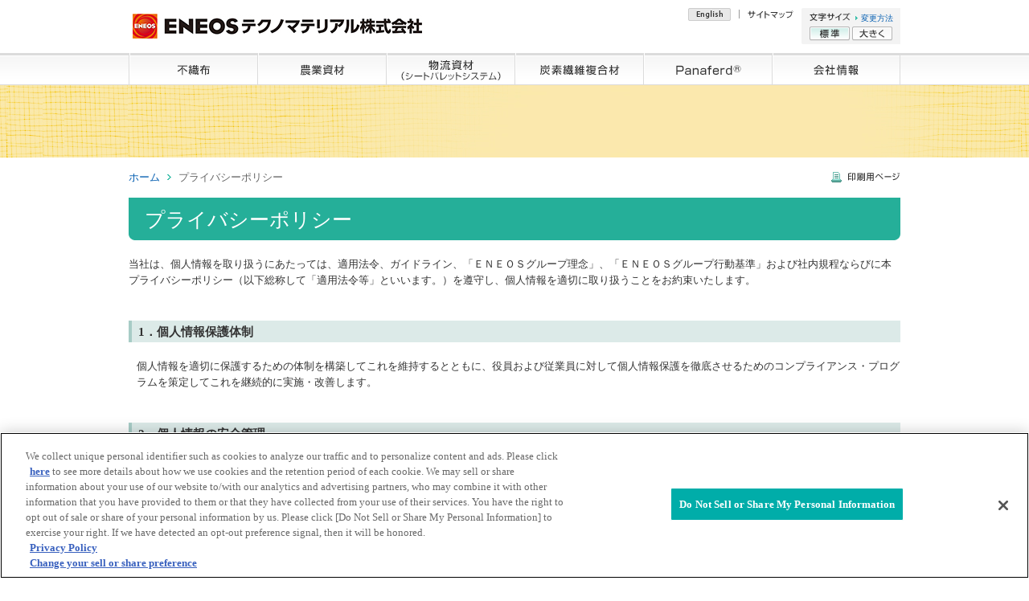

--- FILE ---
content_type: text/html
request_url: https://www.tmc.eneos.co.jp/privacy.html
body_size: 25680
content:
<?xml version="1.0" encoding="utf-8"?>
<!DOCTYPE html PUBLIC "-//W3C//DTD XHTML 1.0 Transitional//EN" "http://www.w3.org/TR/xhtml1/DTD/xhtml1-transitional.dtd">
<html xmlns="http://www.w3.org/1999/xhtml" xml:lang="ja" lang="ja"><!-- InstanceBegin template="/Templates/common.dwt" codeOutsideHTMLIsLocked="false" -->
<head>
<meta http-equiv="Content-Type" content="text/html; charset=utf-8" />
<meta http-equiv="Content-Script-Type" content="text/javascript" />
<meta http-equiv="Content-Style-Type" content="text/css" />
<!-- tmc.eneos.co.jpに対するOneTrust Cookie同意通知の始点 -->
<script type="text/javascript" src="https://cdn-au.onetrust.com/consent/018fa300-e43d-76b9-be89-cac1ee3866ac/OtAutoBlock.js"></script>
<script src="https://cdn-au.onetrust.com/scripttemplates/otSDKStub.js" type="text/javascript" charset="UTF-8" data-domain-script="018fa300-e43d-76b9-be89-cac1ee3866ac"></script>
<script type="text/javascript">
function OptanonWrapper() { }
</script>
<!-- tmc.eneos.co.jpに対するOneTrust Cookie同意通知の終点 -->

<!-- InstanceBeginEditable name="doctitle" -->
<title>プライバシーポリシー | ＥＮＥＯＳテクノマテリアル</title>
<meta name="description" content="当サイトのプライバシーポリシーを掲載いたします。" />
<meta name="keywords" content="プライバシーポリシー,不織布,ＥＮＥＯＳグループ,ＥＮＥＯＳテクノマテリアル,ＪＸ ＡＮＣＩ,ＪＸ日鉱日石ANCI" />
<!-- InstanceEndEditable -->
<link rel="shortcut icon" href="/favicon.ico" />
<link rel="stylesheet" type="text/css" href="/common/css/import.css" media="all" />
<link rel="stylesheet" type="text/css" href="/common/css/fontsize_default.css" media="screen,print" class="fontsize" id="fontsize-default" title="文字サイズ：標準" />
<link rel="alternate stylesheet" type="text/css" href="/common/css/fontsize_large.css" media="screen,print" class="fontsize" id="fontsize-large" title="文字サイズ：大" />
<link rel="stylesheet" type="text/css" href="/common/css/print.css" media="print" />
<!-- InstanceBeginEditable name="addCSS" -->
<link rel="stylesheet" type="text/css" href="/common/css/plasto_component.css" media="all" />
<link rel="stylesheet" type="text/css" href="/css/privacy.css" media="all" />
<!-- InstanceEndEditable -->
<script type="text/javascript" src="/common/js/jquery.js"></script>
<script type="text/javascript" src="/common/js/jquery.easing.js"></script>
<script type="text/javascript" src="/common/js/jquery.scrollTo.js"></script>
<script type="text/javascript" src="/common/js/styleswitcher.js"></script>
<script type="text/javascript" src="/common/js/rollover.js"></script>
<script type="text/javascript" src="/common/js/common.js"></script>
<script type="text/javascript" src="/common/js/print.js"></script>
<!-- InstanceBeginEditable name="addJS" --><!-- InstanceEndEditable --><!-- InstanceBeginEditable name="head" --><!-- InstanceEndEditable --><!-- InstanceParam name="bodyId" type="text" value="other" --><!-- InstanceParam name="bodyClass" type="text" value="noaside" --><!-- InstanceParam name="asideArea" type="boolean" value="false" -->
<script type="text/javascript" src="/common/js/googleanalytics.js"></script>
</head>
<body id="other" class="noaside">

<dl class="skipNavi">
	<dt>ページ内移動用のリンクです</dt>
	<dd>
		<ul>
			<li><a href="#globalNavi">サイト内共通メニューへ移動します</a></li>
			
			<li><a href="#mainContents">本文へ移動します</a></li>
		</ul>
	</dd>
	<!-- /skipNavi -->
</dl>
<hr />
<div id="headerContainer">
	<div id="header">
		<div class="logoMark">
			<p><a href="/"><img src="/common/images/com_logo01.jpg" alt="ＥＮＥＯＳテクノマテリアル株式会社" width="360" height="31" /></a></p>
			
			<!-- /logoMark -->
		</div>
		<div id="utilityBox">
			<div class="item01">
				<div class="siteUtility01">
					<ul>
						<li class="english"><a href="/english/"><img src="/common/images/head_bt01.gif" alt="English" width="53" height="16" class="rollover" /></a></li>
						<li class="sitemap request"><a href="/sitemap.html"><img src="/common/images/head_tx01.gif" alt="サイトマップ" width="57" height="11" class="rollover" /></a></li>
					</ul>
					<!-- /siteUtility01 -->
				</div>
				<!-- /item01 -->
			</div>
			<div class="fontSizeNavi">
				<div class="inner">
					<dl>
						<dt><img src="/common/images/head_tx04.gif" alt="文字サイズ" width="51" height="11" />
							<span class="nomalLink01"><a href="/guide/textsize.html">変更方法</a></span></dt>
						<dd>
							<script type="text/javascript" src="/common/js/styleswitcher.btn.js"></script>
						</dd>
					</dl>
				</div>
				<!-- /fontSizeNavi -->
			</div>
			<!-- /utilityBox -->
		</div>
		<div id="globalNavi">
			<ul>
				<li><a class="linkCloth" href="/products/cloth/index.html">不織布</a></li> <li><a class="linkAgriculture" href="/products/agriculture/index.html">農業資材</a></li> <li><a class="linkSheet" href="/products/sheet/index.html">物流資材（シートパレットシステム）</a></li> <li><a class="linkCarbon" href="/products/carbon/index.html">炭素繊維複合材</a></li> <li><a class="linkAstaxanthin" href="/products/astaxanthin/index.html">Panaferd&reg;</a></li> <li><a class="linkCompany" href="/company/index.html">会社情報</a></li>
			</ul>
		</div>
		<!-- /header -->
	</div>
	<!-- /headerContainer -->
</div>
<hr />
<div id="contentsContainer"><!-- InstanceBeginEditable name="contentArea" -->
	<div class="categoryTitle">
		<div><img src="/images/other_h01.jpg" alt="" width="960" height="90" /></div>
		<!-- /categoryTitle -->
	</div>
	<div class="naviContainer">
		<div class="topicPath">
			<p><span class="home"><a href="/">ホーム</a></span><span><em>プライバシーポリシー</em></span></p>
			<!-- /topicPath -->
		</div>
		<div class="printBtn">
			<p>
				<script type="text/javascript" src="/common/js/print_button02.js"></script>
			</p>
		</div>
		<!-- /naviContainer -->
	</div>
	<div id="mainContainer">
		<div id="mainContents">
			<h1 class="heading01">プライバシーポリシー</h1>
			<div class="section">
				<p>当社は、個人情報を取り扱うにあたっては、適用法令、ガイドライン、「ＥＮＥＯＳグループ理念」、「ＥＮＥＯＳグループ行動基準」および社内規程ならびに本プライバシーポリシー（以下総称して「適用法令等」といいます。）を遵守し、個人情報を適切に取り扱うことをお約束いたします。</p>
				<h2 class="heading06">1．個人情報保護体制</h2>
				<div class="section">
					<p>個人情報を適切に保護するための体制を構築してこれを維持するとともに、役員および従業員に対して個人情報保護を徹底させるためのコンプライアンス・プログラムを策定してこれを継続的に実施・改善します。</p>
					<!-- .section -->
				</div>
				<h2 class="heading06">2．個人情報の安全管理</h2>
				<div class="section">
					<p>取得、利用、開示、管理の全てのプロセスにおいて、個人情報を安全かつ正確、最新の状態で管理するように努め、個人情報の漏洩や不正アクセスを防止するために、以下の安全管理措置を徹底します。</p>
					<ol class="numberList04 mt10">
						<li><span class="order">（1）基本方針</span><br />
							個人情報の適切な取扱いを確保するため本プライバシーポリシーを制定しています。</li>
						<li><span class="order">（2）個人情報の取扱いに係る規律の整備</span><br />
							個人情報の取得、利用、開示、管理のルールや、個人情報の取扱者の責務等について定めた社内規程類を整備しています。</li>
						<li><span class="order">（3）組織的安全管理措置</span><br />
							社長を最高責任者として、個人情報保護のために必要な体制を整備しています。</li>
						<li><span class="order">（4）人的安全管理措置</span><br />
							個人情報の取扱いに関する留意事項について、従業員に研修等を実施しています。</li>
						<li><span class="order">（5）物理的安全管理措置</span><br />
							個人情報を取り扱う機器、電子媒体、書類等の盗難、紛失等を防止するための安全管理措置を講じています。</li>
						<li><span class="order">（6）技術的安全管理措置</span><br />
							アクセス制御を実施して、個人情報の内容ごとに取扱者を限定しています。</li>
						<li><span class="order">（7）外的環境の把握</span><br />
							個人情報を国外に保管する場合、当該外国における個人情報の保護に関する制度を把握した上で適切な安全管理措置を実施しています。保管先の外国名等については、「7．お問合せ、開示・訂正・利用停止等のご請求への対応」までご連絡願います。<br />
							また、当社は、その業務の一部を委託し、利用目的の達成に必要な範囲内で業務委託先に対して個人情報を提供することがあります。この場合、これらの業務委託先との間で個人情報の取扱いに関する契約の締結をはじめ、適切に委託先の管理・監督を行います。</li>
					</ol>
					<!-- .section -->
				</div>
				<h2 class="heading06">3．個人情報の利用目的</h2>
					<div class="section">
						<p>個人情報の取得にあたっては、適用法令等に従い、その利用目的等を明確にし、これをご本人様にご連絡または公表します。また、当社は、取得した個人情報を、必要に応じて分析した上で、以下の目的で利用します。</p>
						<ol class="numberList04 mt10">
							<li><span class="order">（1）</span>お取引先様（個人のお客様およびお取引先様となる可能性のある事業者の方を含みます）に対する業務上・取引上の連絡・対応のため</li>
							<li><span class="order">（2）</span>お取引先様に対する製品またはサービスのご案内およびご提供のため</li>
							<li><span class="order">（3）</span>当社がお取引先様から製品またはサービスの提供を受け、または個人情報の取扱いを受託した場合の受託業務遂行のため</li>
							<li><span class="order">（4）</span>法令上の義務や要請に対応するため（国内外の規制当局、司法・行政機関、取引所への報告やそれらによる監査対応を含みます）</li>
						</ol>
						<p class="mt10">そのほか、以下の場合には、ご本人様にご連絡または公表することなく個人情報を利用する場合があります。</p>
						<ol class="numberList04 mt10">
							<li><span class="order">（1）</span>利用目的をご本人様に通知しまたは公表することにより、ご本人様または第三者の生命、身体、財産その他の権利利益を害するおそれがある場合</li>
							<li><span class="order">（2）</span>利用目的をご本人様に通知し、または公表することにより、当社グループの権利または正当な利益を害する恐れがある場合</li>
							<li><span class="order">（3）</span>国の機関または地方公共団体が法令の定める事務を遂行することに対して協力する必要がある場合であって、利用目的をご本人様に通知しまたは公表することにより、当該事務の遂行に支障を及ぼす恐れがある場合</li>
							<li><span class="order">（4）</span>取得の状況から見て利用目的が明らかであると認められる場合</li>
						</ol>
						<!-- .section -->
					</div>
				<h2 class="heading06">4．第三者提供</h2>
					<div class="section">
						<p>原則として、次のいずれかに該当する場合を除いて、取得した個人情報を第三者に開示または提供しません。</p>
						<ol class="numberList04 mt10">
							<li><span class="order">（1）</span>ご本人様の事前の同意を得た場合</li>
							<li><span class="order">（2）</span>当社との間で秘密保持に関する契約を締結した会社等に対し、当社の利用目的の達成に必要な範囲において個人情報の取扱いを委託する場合</li>
							<li><span class="order">（3）</span>特定の会社等との間で個人情報を共同して利用する場合で、その旨および利用目的等をあらかじめご連絡または公表しているとき</li>
							<li><span class="order">（4）</span>法令等により、例外として扱うことが認められている場合</li>
							<li><span class="order">（5）</span>ご本人様または第三者の生命、身体もしくは財産に関する危険を回避するために開示または提供が必要不可欠な場合</li>
						</ol>
						<!-- .section -->
					</div>
				<h2 class="heading06">5．国外への個人情報の移転</h2>
					<div class="section">
						<p>当社は、個人情報を業務委託先や共同利用先を含む国外の事業者等の第三者に提供する場合、法令が定める内容に従い、必要かつ適切な措置を講じます。</p>
						<!-- .section -->
					</div>
				<h2 class="heading06">6．匿名加工情報および仮名加工情報の利用</h2>
					<div class="section">
						<p>当社は、製品やサービスの品質向上等の目的のため、個人情報を統計情報その他の個人を識別することができない情報に加工して利用することがあります。その場合、当社は、当該匿名加工情報および仮名加工情報の作成に用いられた個人情報にかかる本人を識別するため、当該個人情報から削除された記述等または加工の方法に関する情報を取得し、もしくは当該匿名加工情報および仮名加工情報を他の情報と照合しません。また、匿名加工情報および仮名加工情報の取扱いについては、必要かつ適切な措置を講じます。</p>
						<!-- .section -->
					</div>
				<h2 class="heading06">7．お問合せ、開示・訂正・利用停止等のご請求への対応</h2>
					<div class="section">
						<p>ご本人様から、ご自身の個人情報について、その取扱いに関するお問合せまたはその開示、訂正、利用停止等のご請求を受けた場合は、お問合せまたはご請求がご本人様によるものであることを確認させていただいた上で、適切かつ迅速に対応します。</p>
						<p class="mt10">＜お問合せ・ご請求先＞<br />
							〒105-7109　東京都港区東新橋一丁目5番2号　汐留シティセンター9階<br />
							ＥＮＥＯＳテクノマテリアル株式会社　管理部<br />
							TEL：03-6264-6852（平日9:00～17:30）</p>
						<!-- .section -->
					</div>
				<h2 class="heading06">8．本プライバシーポリシーの改定および通知</h2>
					<div class="section">
						<p>当社は、本プライバシーポリシーの全部または一部を変更することがあります。その場合、変更内容は当社ウェブサイトで通知します。</p>
						<!-- .section -->
					</div>
				<p class="rightText">ＥＮＥＯＳテクノマテリアル株式会社<br />
				代表取締役社長　依田 英二</p>
				<h2 class="heading03">ウェブサイトにおける個人情報の取扱いについて</h2>
				<div class="section">
					<p>当社は、「ＥＮＥＯＳグループ　プライバシーポリシー」に基づき、当社ウェブサイトにおいて、お客様の個人情報を以下のとおり取り扱います。</p>
						<h3 class="heading06">1.お客様情報の収集について</h3>
							<div class="section">
								<p>当社は、当社ウェブサイト上で別に定める目的に加え、当社ウェブサイトで提供するサービスをお客様にご利用いただくにあたり、次の各号に定める種類の個人情報について、お客様にお尋ねすることがあります。当社は、お客様の個人情報をその利用目的の範囲を超えて利用いたしません。</p>
								<ol class="numberList04 mt10">
									<li><span class="order">（1）</span>お客様のお名前、電子メールアドレス、郵便番号、住所、電話番号等</li>
									<li><span class="order">（2）</span>お客様の年齢、誕生日、性別、職業、勤務先に関する情報等</li>
									<li><span class="order">（3）</span>お客様がご興味をお持ちのジャンル、購読している雑誌等</li>
									<li><span class="order">（4）</span>お客様がご利用のサービス、ご趣味等</li>
								</ol>
							</div>
						<h3 class="heading06">2.クッキー（Cookie）およびウェブビーコンの利用について</h3>
							<div class="section">
								<p>当社は、次の各号の目的でクッキー（Cookie）およびウェブビーコンを利用します。<br />
							      なお、クッキー（Cookie）およびウェブビーコンには、お客さまの個人情報（氏名、住所、生年月日、メールアドレス等）が含まれることはありません。</p>
									<ol class="numberList04 mt10">
										<li><span class="order">（1）</span>お客様が会員制サービスを利用される際、毎回パスワードを入力する手間を省くため</li>
										<li><span class="order">（2）</span>お客様のアクセスを統計的に処理し、当社ウェブサイトのサービス向上に役立てるため</li>
										<li><span class="order">（3）</span>お客様の関心事に適合したサービスを提供したり、個々のお客様に応じたカスタマイズを行なうため</li>
									</ol>
									<p class="mt10">・クッキー（Cookie）とは<br />
										ウェブサイトにアクセスしたユーザーに関する情報を保存し、再利用するための技術です。</p>
									<p class="mt10">・ウェブビーコンとは<br />
									特定のページに何回のアクセスがおこなわれたかを計測するための技術です。</p>
							</div>
						<h3 class="heading06">3.お客様のアクセス履歴（ログ）利用について</h3>
							<div class="section">
								<p>当社のウェブサイトをご利用されるお客様が、いつ、どこからアクセスしたか、といった情報は、当社のウェブサーバー上、または、ASP型計測サーバー上にアクセス履歴（ログ）として蓄積されます。<br />
									当社は、これらのデータを次の各号の目的で利用することがあります。<br />
									なお、これらのデータで個人を特定することはできません。</p>
									<ol class="numberList04 mt10">
								  		<li><span class="order">（1）</span>サーバーで発生した問題の原因を解明し、問題を解決するため</li>
										<li><span class="order">（2）</span>当社ウェブサイト管理のため</li>
									</ol>
							</div>
						<h3 class="heading06" id="cookie">4.クッキー（Cookies）の受取り拒否について</h3>
							<div class="section">
								<p>お客様のブラウザの設定により、クッキー（Cookie）の受取りを拒否し、または、クッキー（Cookie）を受け取ったとき警告等を表示させることができます。<br />
								当社ウェブサイトのサービスのほとんどは、ブラウザがクッキー（Cookie）を受け付けなくても利用できますが、クッキー（Cookie）がない場合、サービスの内容が限定されたり、サービスをご利用いただけないことがあります。</p>
								<!-- OneTrust Cookie リストの始点 -->
								<div id="ot-sdk-cookie-policy"></div>
								<!-- OneTrust Cookie リストの終点 -->
								<!-- OneTrust Cookie 設定ボタンの始点 -->
      					<button id="ot-sdk-btn" class="ot-sdk-show-settings">Cookie 設定</button>
      					<!-- OneTrust Cookie 設定ボタンの終点 -->
							</div>
						<h3 class="heading06">5.セキュリティ対策について</h3>
							<div class="section">
								<p>当社ウェブサイトでは、お客様の個人情報を保護するために、以下の箇所においてSSLを使用しております。</p>
								<ol class="numberList04 mt10">
									<li><span class="order">（1）</span>当社に対しての各種お問い合わせフォーム</li>
								</ol>
							</div>
						<h3 class="heading06">6.個人情報保護方針の改定および通知について</h3>
							<div class="section">
								<p>当社は、この方針の全部または一部を変更することがあります。その場合、変更内容は当社ウェブサイトで通知します。</p>
							</div>
						<h3 class="heading06">7.広告配信サービスの利用について</h3>
							<div class="section">
									<ol class="numberList04 mt10">
										<li><span class="order">（1）</span>当社は、第三者の提供する広告配信サービスを利用する場合があり、その場合において、クッキー等によって当該第三者がユーザーの訪問・行動履歴情報を取得、利用する場合があります。</li>
										<li><span class="order">（2）</span>当該第三者によって取得されたクッキー情報等は、当該第三者のプライバシーポリシーに従って取り扱われます。</li>
										<li><span class="order">（3）</span>当該第三者の提供するオプトアウト（広告配信停止）手段により、当該第三者による収集されたユーザーの訪問・行動履歴情報の広告配信への利用を停止させることができます。</li>
									</ol>
							</div>
					<!-- /section -->
				</div>
				<h2 class="heading03">当社における出納業務で取り扱う個人情報について</h2>
				<div class="section">
					<p>当社は、「ＥＮＥＯＳグループ　プライバシーポリシー」に基づき、お客様の個人情報を以下のとおり取り扱います。</p>
					<p class="mt10">当社は、お客様およびお取引先との間で金銭の授受をするために取得したお客様およびお取引先の個人情報を出納業務のためにのみ利用し、その他の目的では利用いたしません。</p>
					<!-- /section -->
				</div>
				<!-- /section -->
			</div>
			<!-- /mainContents -->
		</div>
		<!-- /mainContainer -->
	</div>
	<!-- InstanceEndEditable -->
	<!-- /contentsContainer -->
</div>
<hr />
<div id="footerContainer">
	<div id="footer">
		<div class="siteUtility">
			<ul>
				<li><a href="/privacy.html">プライバシーポリシー</a></li>
				<li><a href="/siteuse.html">このサイトについて</a></li>
				<li class="onetrust_cookieset"><a class="ot-sdk-show-settings">Cookie設定</a></li>
			</ul>
			<div class="pageUp">
				<p><a href="#headerContainer"><img src="/common/images/foot_tx05.gif" alt="このページの上部へ" width="114" height="14" class="rollover" /></a></p>
				<!-- /pageUp -->
			</div>
			<!-- /siteUtility -->
		</div>
		<div class="groupBox">
			<div class="logoMark">
				<p><img src="/common/images/footer_logo.gif" alt="ＥＮＥＯＳグループ" width="116" height="14" /></p>
				<!-- /logoMark -->
			</div>
			<div class="groupLink">
				<ul class="group01">
					<li><a href="https://www.hd.eneos.co.jp/" target="_blank"><img width="146" height="14" alt="ＥＮＥＯＳホールディングス" src="/common/images/footer_logo01.gif" /></a></li>
					<li><a href="https://www.eneos.co.jp/" target="_blank"><img width="55" height="14" alt="ＥＮＥＯＳ" src="/common/images/footer_logo02.gif" /></a></li>
					<li class="footer_xplora"><a href="https://www.eneos-xplora.com/" target="_blank"><img width="110" height="16" alt="ENEOS Xplora" src="/common/images/footer_logo03.gif" /></a></li>
				</ul>
				<ul class="group02">
					<li><a href="https://www.eneos-materials.com/" target="_blank"><img width="113" height="14" alt="ＥＮＥＯＳマテリアル" src="/common/images/footer_logo05.gif" /></a></li>
					<li><a href="https://www.eneos-power.co.jp/" target="_blank"><img width="103" height="14" alt="ＥＮＥＯＳ Ｐｏｗｅｒ" src="/common/images/footer_logo06.gif" /></a></li>
					<li><a href="https://www.eneos-re.com/" target="_blank"><img width="188" height="14" alt="ＥＮＥＯＳリニューアブル・エナジー" src="/common/images/footer_logo07.gif" /></a></li>					
				</ul>
				<!-- /groupLink -->
			</div>
			<!-- /groupBox -->
		</div>
		<div class="copyright">
			<p><img src="/common/images/copy_tx01.gif" alt="Copyright&copy; ENEOS Techno Materials Corporation All Rights Reserved." width="364" height="11" /></p>
	  </div>
		<!-- /footer -->
	</div>
	<!-- /footerContainer -->
</div>
</body>
<!-- InstanceEnd --></html>


--- FILE ---
content_type: text/css
request_url: https://www.tmc.eneos.co.jp/common/css/import.css
body_size: 489
content:
@charset "utf-8";

/* 	import.css  all css import                     
---------------------------------------------------------- */
@import "/common/css/reset.css";
@import "/common/css/layout.css";
@import "/common/css/component.css";
@import "/common/css/noaside.css";
/*@import "/common/css/lightbox.css";*/

--- FILE ---
content_type: text/css
request_url: https://www.tmc.eneos.co.jp/common/css/fontsize_default.css
body_size: 217
content:
@charset "utf-8";


body {
	font-size: 84%;
}

--- FILE ---
content_type: text/css
request_url: https://www.tmc.eneos.co.jp/common/css/plasto_component.css
body_size: 1781
content:
@charset "utf-8";

/* 	Parts design
---------------------------------------------------------- */
.bold {
	font-weight: bold;
}


/* 	List style
--------------------------------------- */
.productList li {
	float: left;
	padding-right: 15px;
	white-space: nowrap;
}


/* 	Link style
--------------------------------------- */
.rightLink {
	margin-top: 10px;
	text-align: right;
}
.rightLink p {
	float: right;
	padding-left: 15px;
}


/* 	column style 
--------------------------------------- */
.plastColumn01 {
	clear: both;
	background: url(/common/images/com_bg21.gif) no-repeat left bottom;
}
.plastColumn01.single {
	clear: both;
	background: url(/common/images/com_bg23.gif) no-repeat left bottom;
}
.plastColumn01 .leftCol {
	float: left;
}
.plastColumn01 .rightCol {
	float: right;
}
.plastColumn01 .plastBox01 {
	width: 346px;
	border-bottom: none;
}
* html .plastColumn01 .plastBox01 { /* for IE6 */
	width: 348px;
}

.plastColumn01 .plastBox01 .innerBox .imgColumn .imgCol,
.plastColumn01 .plastBox01 .innerBox .imgColumn .textCol {
	width: 140px;
}

/* 	box style 
--------------------------------------- */
.plastBox01 {
	border-top: 3px solid #92d7cc;
	border-right: 1px solid #dbdbdb;
	border-bottom: 1px solid #dbdbdb;
	border-left: 1px solid #dbdbdb;
}
.plastBox01 .heading {
	clear: both;
	border-bottom: solid 1px #dbdbdb;
	font-weight: bold;
	font-size: 120%;
	color: #089f87;
}
.plastBox01 .heading a {
	display: block;
	padding: 6px 20px 5px 26px;
	background: #FFFFFF url(/common/images/com_bg18.gif) repeat-x 0 0;
}
.plastBox01 .heading a:hover {
	background: #FFFFFF url(/common/images/com_bg19.gif) repeat-x 0 0;
}
.plastBox01 .innerBox {
	padding: 20px 24px 15px;
}
/* imgColumn */
.plastBox01 .innerBox .imgColumn {
	clear: both;
}
.plastBox01 .innerBox .imgColumn .imgCol {
	float: left;
	width: 300px;
}
.plastBox01 .innerBox .imgColumn .imgCol .img {
	float: left;
	margin-right: 10px;
}
.plastBox01 .innerBox .imgColumn .textCol {
	float: right;
	width: 350px;
}

/* single ver */
.plastBox01 .innerBox .single {
	background: none;
}
.plastBox01 .innerBox .single .imgCol {
	width: 150px;
}
.plastBox01 .innerBox .single .textCol {
	width: 500px;
}

/* listColumn */
.plastBox01 .innerBox .listColumn {
	clear: both;
	margin-top: 10px;
	padding-top: 7px;
	background: url(/common/images/com_bg20.gif) repeat-x 0 0;
}
.plastBox01 .innerBox .listColumn .listHeading {
	font-weight: bold;
}

/* btnBox */
.btnBox {
	clear: both;
	margin-top: 20px;
	padding: 20px;
	border: solid 1px #d3d3d3;
}
.btnBox .imgCol {
	float: left;
	margin-right: 18px;
}
.btnBox .textCol {
	overflow: hidden;
	zoom: 1;
}

/* inquiryBox01 */
.inquiryBox01 .twoColumn01 {
	width: 666px;
	margin: 5px 0 0 10px;
	padding-bottom: 5px;
}
.inquiryBox01 .twoColumn01 .colLeft {
	float: left;
	width: 335px;
}
.inquiryBox01 .twoColumn01 .colRight {
	float: left;
	width: 325px;
}
.inquiryBox01 .twoColumn01 .innerTitle {
	padding-bottom: 8px;
}
.inquiryBox01 .twoColumn01 .innerList dt,
.inquiryBox01 .twoColumn01 p.innerList {
	margin-top: 7px;
	padding-left: 11px;
	background: url(/common/images/com_ic28.gif) no-repeat 0 0.5em;
}
.inquiryBox01 .twoColumn01 .innerList dd {
	padding-left: 11px;
	font-size: 84%;
}

/* movieBox01 */
.movieBox01 {
	text-align: center;
}
.movieBox01 .movieColumn {
	width: 450px;
	margin: 0 auto;
	padding: 19px 20px;
	border: 1px solid #dbdbdb;
	text-align: left;
}
* html .movieBox01 .movieColumn { /* for IE6 */
	width: 490px;
}
.movieBox01 .movieColumn .colLeft {
	float: left;
	width: 160px;
}
.movieBox01 .movieColumn .colRight {
	float: right;
	width: 270px;
}

/* pageMove */
.pageMove {
	clear: both;
}
.pageMove .pref {
	float: left;
}
.pageMove .pref .linkIcon {
	padding-left: 16px;
	background: url(/common/images/com_ic29.gif) no-repeat 0 0.3em;
}
.pageMove .next {
	float: right;
	text-align: right;
}
.pageMove .next .linkIcon {
	padding-right: 16px;
	background: url(/common/images/com_ic30.gif) no-repeat 100% 0.3em;
}


/* 	falme style 
--------------------------------------- */
.plastoFlame01 {
	clear: both;
	border: 2px solid #fdcf78;
	padding: 2px;
}
.plastoFlame01 .inner {
	padding: 12px 20px;
	background: #fff8e5 url(/common/images/com_bg22.gif) repeat-x 0 0;
}
.plastoFlame01 .flameHeading01 {
	padding-bottom: 8px;
	background: url(/common/images/com_bg20.gif) repeat-x left bottom;
	font-weight: bold;
}
.plastoFlame01 .innerColumn .colLeft {
	float: left;
	width: 325px;
}
.plastoFlame01 .innerColumn .colRight {
	float: right;
	width: 325px;
}
.plastoFlame01 .innerColumn .list li {
	margin-top: 7px;
	padding-left: 11px;
	background: url(/common/images/com_ic28.gif) no-repeat 0 0.5em;
}

/* otherFlame */
.otherFlame {
	padding: 3px;	
	border: 1px solid #dbdbdb;
}
.otherFlame .inner {
	padding: 6px 0 15px 0;
	background: #f4fbfa;
}
.otherFlame .inner .heading {
	margin-left: -3px;
}
.otherFlame .inner .productList {
	margin: 12px 0 0 20px;
}
.otherFlame .inner .productList li {
	width: 310px;
	white-space: normal;
}
* html .otherFlame .inner .productList li { /* for IE6 */
	width: 330px;
}

/* listTwoColumn */
.listTwoColumn {
	clear: both;
	margin-top: 10px;
}
.listTwoColumn li {
	float: left;
	width: 300px;
	margin-right: 10px;
}


/* 	table style 
--------------------------------------- */
.middleLeft {
	width: 477px;
	float: left;
	overflow:visible !important;
}
.middleLeft .tableStyle01 {
	width: 477px;
}
.largeLeft {
	width: 356px;
	float: left;
	overflow:visible !important;
}
.largeLeft .tableStyle01 {
	width: 356px;
}

.siteuseStyle {
	clear: both;
	width: 500px;
}
.siteuseStyle table {
	border: none;
}

.siteuseStyle table td {
	border: none;
}


/* 	Img Property
---------------------------------------------------------- */
.centerText .middleImg {
	width: 340px;
	margin: 0 auto;
	text-align: left;
}

/* 	text align Property
---------------------------------------------------------- */
.aL {
	text-align: left !important;
}
.aR {
	text-align: right !important;
}


/* 	list style 
--------------------------------------- */
.numberList04 {
	padding-left: 1.5em;
	text-indent: -1.5em;
	margin-left: 8px;
	list-style: none;
}
.numberList04 span {
	padding-right: 10px;
}
.numberList05 {
	padding-left: 3.5em;
	list-style-type: decimal;
	margin-left: 8px;
}
/* 	Clearfix Property
---------------------------------------------------------- */
.rightLink:after,
.plastColumn01:after,
.plastBox01 .innerBox .imgColumn:after,
.productList:after,
.btnBox:after,
.inquiryBox01 .twoColumn01:after,
.plastoFlame01 .innerColumn:after,
.movieBox01 .movieColumn:after,
.pageMove:after,
.listTwoColumn:after {
	content: ".";
	display: block;
	height: 0px;
	clear: both;
	line-height: 0; 
	visibility: hidden;
}

.rightLink,
.plastColumn01,
.plastBox01 .innerBox .imgColumn,
.productList,
.btnBox,
.inquiryBox01 .twoColumn01,.plastoFlame01 .innerColumn,
.movieBox01 .movieColumn,
.pageMove,
.listTwoColumn {
	zoom: 1;
}

--- FILE ---
content_type: text/css
request_url: https://www.tmc.eneos.co.jp/css/privacy.css
body_size: 803
content:
@charset "utf-8";
/* CSS Document */

/* ----- onetrust_cookieリスト ----- */	
#ot-sdk-cookie-policy{
	margin-top: 30px;
}

#ot-sdk-cookie-policy #ot-sdk-cookie-policy-v2.ot-sdk-cookie-policy{
	font-size:84%;
}

#ot-sdk-cookie-policy #ot-sdk-cookie-policy-v2.ot-sdk-cookie-policy #cookie-policy-title{
	clear: both;
	padding-left: 24px;
	background: url(/common/images/com_ic08.gif) no-repeat 0 0.2em;
	font-weight: bold;
	font-size: 110%;
	color:#333333;
	margin-bottom: 10px;
}
	
#ot-sdk-cookie-policy #ot-sdk-cookie-policy-v2.ot-sdk-cookie-policy section:last-of-type{
	margin-bottom: 0px;
}

#ot-sdk-cookie-policy #ot-sdk-cookie-policy-v2.ot-sdk-cookie-policy .ot-sdk-cookie-policy-group{
	clear: both;
	font-weight: bold;
	color: #663300;
}

#ot-sdk-cookie-policy #ot-sdk-cookie-policy-v2.ot-sdk-cookie-policy p,
#ot-sdk-cookie-policy #ot-sdk-cookie-policy-v2.ot-sdk-cookie-policy #cookie-policy-description{	
	color: #333333;
	font-size: inherit;	
	line-height: 1.5;
}

#ot-sdk-cookie-policy #ot-sdk-cookie-policy-v2.ot-sdk-cookie-policy table{
	border: none;
	border-top: solid 1px #cacaca;
	border-right: solid 1px #cacaca;
	border-radius: 0px;
}

#ot-sdk-cookie-policy #ot-sdk-cookie-policy-v2.ot-sdk-cookie-policy th{
	border-bottom: solid 1px #cacaca;
	border-left: solid 1px #cacaca;
	background-color: #c3dcd8;
	font-weight: bold;
	text-align: center;	
	color: #333333;
	font-size: 100%;	
	line-height: 1.5;
	padding: 5px 10px;
}

#ot-sdk-cookie-policy #ot-sdk-cookie-policy-v2.ot-sdk-cookie-policy td{
	border-bottom: solid 1px #cacaca;
	border-left: solid 1px #cacaca;
	border-right: none;	
	color: #333333;	
	font-size: 100%;		
	line-height: 1.5;
	padding: 10px;
}

#ot-sdk-cookie-policy #ot-sdk-cookie-policy-v2.ot-sdk-cookie-policy a{
	color: #089f87;
}

#ot-sdk-cookie-policy #ot-sdk-cookie-policy-v2.ot-sdk-cookie-policy span{
	color: #333333;
}

/* ----- onetrust_cookie設定ボタン ----- */
#other #ot-sdk-btn.ot-sdk-show-settings{
	margin-top:2em;
	color: #ffffff;
  border: 1px solid #00ada9;
	background-color: #00ada9;
	font-size: inherit;
	font-weight: 600;
}

#other #ot-sdk-btn.ot-sdk-show-settings:hover {
		opacity: .7;
}


--- FILE ---
content_type: text/css
request_url: https://www.tmc.eneos.co.jp/common/css/reset.css
body_size: 667
content:
@charset "utf-8";

/* 	reset all elements default layout	             
---------------------------------------------------------- */

body, div,
dl, dt, dd, ul, ol, li,
h1, h2, h3, h4, h5, h6,
pre, form, fieldset, input, textarea,
p, blockquote, th, td,
address, caption {
	margin: 0;
	padding: 0;
}

table {
	border-collapse: collapse;
	border-spacing: 0;
	font-size: 100%;
	line-height: 1.5;
}

fieldset, img {
	border: 0;
	vertical-align: top;
}

address, caption, cite, code, dfn, em, th, var {
	font-style: normal;
	font-weight: normal;
}

ul,dl,ol {
	list-style: none;
}

caption, th {
	text-align: left;
}

h1, h2, h3, h4, h5, h6 {
	font-size: 100%;
	font-weight: normal;
}

q:before, q:after {
	content: '';
}

abbr, acronym {
	border: 0;
}

hr,legend {
	display: none;
	margin: 0;
	padding: 0;
}


/* for Talking Browser */
.skipNavi {
	position: absolute;
	top: 0px;
	left: 0px;
	width: 1px;
	height: 1px;
	overflow: hidden;
}

--- FILE ---
content_type: text/css
request_url: https://www.tmc.eneos.co.jp/common/css/layout.css
body_size: 2579
content:
@charset "utf-8";

/* 	Layout menu
---------------------------------------------------------- */

/* 	headerContainer
---------------------------------------------------------- */
#headerContainer {
	width: 100%;
	background: url(/common/images/head_bg01.gif) repeat-x 0 100%;
	text-align: center;
}
#header {
	width: 960px;
	margin: 0 auto;	
	text-align: left;
}

#header .logoMark {
	float: left;
	width: 360px;
	margin: 17px 0 0 5px;
}

/* 	siteUtility  */
#header #utilityBox {
	float: right;
	width: 433px;
	padding-top: 10px;
}

#header #utilityBox .item01 {
	float: left;
	width: 300px;
}

#header .siteUtility01 {
	float: right;
	text-align: right;
}

#header .siteUtility01 ul {
	float: right;
	font-size: 0;
}

#header .siteUtility01 ul li {
	float: left;
	margin-top: 2px;
	margin-right: 10px;
	padding-left: 10px;
	border-left: solid 1px #999999;
}

#header #utilityBox .item01 .siteUtility01 ul li.english {
border-left:medium none;
margin-top:0;
padding-left:0;
}

#header .siteUtility01 ul li.request {
	margin-right: 0;
}

/* siteSearch */
#header #siteSearch {
	float: right;
	width: 216px;
	margin-top: 11px;
	text-align: right;
	overflow: hidden;
}
#header #siteSearch .innerBlock {
	width: 247px;
	margin-right: -5px;
	overflow: hidden;
}
#header #siteSearch label {
	float: left;
	padding: 5px 5px 0 0;
	font-size: 0;
}
#header #siteSearch input.searchText {
	float: left;
	width: 139px;
	margin-top: 1px;
	margin-right: 4px;
	padding: 2px;
	border: solid 1px #c4c4c4;
	vertical-align: top;
	height: 14px;
}

#mainContents .section input.searchText {
	float: left;
	width: 139px;
	margin-top: 1px;
	margin-right: 4px;
	padding: 2px;
	border: solid 1px #c4c4c4;
	vertical-align: top;
	height: 14px;
}

/* IE6 hack */
* html #header #siteSearch input.searchText {
	width: 145px;
	height: 20px;
	margin-right: 1px;
}

/* IE6 hack */
* html #mainContents .section input.searchText {
	width: 145px;
	height: 20px;
	margin-right: 1px;
}

#header #siteSearch input.searchBtn {
	float: left;
	width: 48px;
	font-size: 0;
}

#mainContents .section input.searchBtn {
	float: left;
	width: 48px;
	font-size: 0;
}


/* fontSizeNavi */
#header .fontSizeNavi {
	position: relative;
	float: right;
	width: 123px;
	padding-top: 5px;
	background: url(/common/images/head_bg02.gif) no-repeat 0 0;
}
#header .fontSizeNavi .inner {
	padding-bottom: 4px;
	background: url(/common/images/head_bg02.gif) no-repeat 0 100%;
}
#header .fontSizeNavi dl {
	position: relative;
	padding: 0 0 0 10px;
	height: auto !important;
}
#header .fontSizeNavi dl dt {
	font-size: 0;
}
#header .fontSizeNavi dl dt .nomalLink01 {
	font-size: 10px;
	padding-left: 13px;
}

#header .fontSizeNavi dl dd {
	width: 106px;
	margin-top: 3px;
}
#header .fontSizeNavi dl dd ul.changeBtn {
	margin-top: 2px;
	font-size: 0;
}
#header .fontSizeNavi dl dd ul.changeBtn li {
	float: left;
	margin-right: 3px;
	cursor: pointer;
}


/* 	globalNavi  */
#header #globalNavi {
	clear: both;
	width: 960px;
	padding-top: 11px;
}
#header #globalNavi ul li {
	display: block;
	float: left;
}
#header #globalNavi ul li a {
	display: block;
	overflow: hidden;
	height: 40px;
	text-indent: -9999px;
	background: url(/common/images/navi_bg01.gif) no-repeat;
}

#header #globalNavi ul li a.linkCloth {
	width: 162px;
	background-position: 0 -80px;
}
#header #globalNavi ul li a.linkAgriculture {
	width: 160px;
	background-position: -162px -80px;
}
#header #globalNavi ul li a.linkSheet {
	width: 160px;
	background-position: -322px -80px;
}
#header #globalNavi ul li a.linkCarbon {
	width: 160px;
	background-position: -482px -80px;
}
#header #globalNavi ul li a.linkAstaxanthin {
	width: 160px;
	background-position: -642px -80px;
}
#header #globalNavi ul li a.linkCompany {
	width: 158px;
	background-position: -802px -80px;
}

#header #globalNavi ul li a.linkCloth:hover {
	background-position: 0 -40px;
}
#header #globalNavi ul li a.linkAgriculture:hover {
	background-position: -162px -40px;
}
#header #globalNavi ul li a.linkSheet:hover {
	background-position: -322px -40px;
}
#header #globalNavi ul li a.linkCarbon:hover {
	background-position: -482px -40px;
}
#header #globalNavi ul li a.linkAstaxanthin:hover {
	background-position: -642px -40px;
}
#header #globalNavi ul li a.linkCompany:hover {
	background-position: -802px -40px;
}


#header #globalNavi ul li.current a.linkCloth {
	background-position: 0 0;
}
#header #globalNavi ul li.current a.linkAgriculture {
	background-position: -162px 0;
}
#header #globalNavi ul li.current a.linkSheet {
	background-position: -322px 0;
}
#header #globalNavi ul li.current a.linkCarbon {
	background-position: -482px 0;
}
#header #globalNavi ul li.current a.linkAstaxanthin {
	background-position: -642px 0;
}
#header #globalNavi ul li.current a.linkCompany {
	background-position: -802px 0;
}


/* 	contentsContainer
---------------------------------------------------------- */
#contentsContainer {
	clear: both;
	width: 100%;
	margin: 0 auto;
	text-align: center;
}

.categoryTitle {
	clear: both;
	width: 100%;
	margin: 0 auto;
	background: url(/common/images/com_bg24.jpg) no-repeat 50% 0;
}
.categoryTitle p {
	margin: 0 auto;
	padding:30px 0;
	width: 960px;
	text-align: left;
}
.categoryTitle .heading {
	width: 1160px;
}

/* 	naviContainer
----------------------------------- */
.naviContainer {
	clear: both;
	width: 960px;
	margin: 15px auto 0;
	text-align: left;
}

/* 	mainContainer
----------------------------------- */
#mainContainer {
	clear: both;
	width: 960px;
	margin: 15px auto 0;
	text-align: left;
}
body.noaside #mainContainer {
	float: none;
	width: 960px;
}


/* 	mainContents
----------------------------------- */
#mainContents {
	float: right;
	width: 716px;
	text-align: left;
}

body.noaside #mainContents {
	float: none;
	width: 960px;
	text-align: left;
}





/* 	aside
----------------------------------- */
#asideContents {
	float: left;
	width: 228px;	
}

/* --- asideNavi --- */
#asideNavi dt {
	border-top: #25af99 4px solid;
	border-bottom: #cccccc 1px solid;
	font-weight: bold;
	font-size: 110%;
}
#asideNavi dt a {
	display: block;
	padding: 6px 10px 5px 27px;
	background: url(/common/images/com_ic02.gif) no-repeat 6px 0.7em;
	color: #333333;
}
#asideNavi dt a:hover {
	color: #089F87;
}
#asideNavi dt.stay  {
	background-color: #e6f9f6;
}
#asideNavi dt.stay a {
	background: url(/common/images/com_ic07.gif) no-repeat 6px 0.7em;
}

/* third */
#asideNavi dd {
	padding: 0 10px;
	overflow: hidden;
	zoom: 1;
}
#asideNavi dd ul {
	margin: -1px 0 0;
	background: url(/common/images/com_hr01.gif) repeat-x 0 100%;
	zoom: 1;
}
#asideNavi dd li {
	background: url(/common/images/com_hr01.gif) repeat-x 0 0;
}
#asideNavi dd li a {
	display: block;
	padding: 8px 10px 5px 20px;
	background: url(/common/images/com_ic26.gif) no-repeat 5px 1.1em;
	zoom: 1;
}
#asideNavi dd li.stay {
	background: url(/common/images/com_hr01.gif) repeat-x 0 0;
	background-color: #e6f9f6;
}
#asideNavi dd li.stay a {
	color: #333333;
}
#asideNavi dd li.stay a:hover {
	color: #089f87;
}
#asideNavi dd li.showChild a {
	background: url(/common/images/com_ic27.gif) no-repeat 5px 1.2em;
}

/* fourth */
#asideNavi dd li ul {
	padding: 0 0 2px 10px;
	background-color: #ffffff;
	background-image: none;
}
#asideNavi dd li ul li {
	background: none;
}
#asideNavi dd li ul li {
	zoom: 1;
}
#asideNavi dd li ul li a {
	display: block;
	padding: 3px 10px 2px 19px;
	background: url(/common/images/com_ic04.gif) no-repeat 10px 0.8em;
}
#asideNavi dd li.stay ul li a {
	color: #045eb1;
}
#asideNavi dd li.stay ul li a:hover {
	color: #089F87;
}
#asideNavi dd li.showChild ul li a {
	background: url(/common/images/com_ic04.gif) no-repeat 10px 0.8em;
}
#asideNavi dd li.showChild ul li.stay a {
	background-color: #e6f9f6;
}
#asideNavi dd li.showChild ul li.nextChild a {
	color: #045eb1;
}
#asideNavi dd li.showChild ul li.nextChild a:hover {
	color: #089f87;
}
#asideNavi dd li.showChild ul li.showChild a {
	background:transparent url(/common/images/com_ic27.gif) no-repeat scroll 10px 0.8em;
}

/* fifth */
#asideNavi dd li ul li ul {
	padding: 0 0 2px 10px;
	background-color: #ffffff;
	background-image: none;
}
#asideNavi dd li ul li ul li {
	background: none;
}
#asideNavi dd li ul li ul li {
	zoom: 1;
}
#asideNavi dd li.showChild ul li.showChild ul li a {
	display: block;
	padding: 3px 10px 2px 8px;
	background: url(/common/images/com_ic36.gif) no-repeat 1px 0.8em;
	font-size: 80%;
}
#asideNavi dd li.showChild ul li.showChild ul li.stay a {
	background-color: #ffffff;
	color: #333333;
}
#asideNavi dd li.showChild ul li.showChild ul li.stay a:hover {
	color: #089f87;
}

/* --- asideInfo --- */
#asideInfo {
	margin: 35px 0 0;
	padding: 0 10px;
}
#asideInfo dt {
	border-top: #cccccc 2px solid;
	border-bottom: #cccccc 1px solid;
	font-weight: bold;
}
#asideInfo dt a {
	display: block;
	padding: 6px 10px 6px 27px;
	background: url(/common/images/com_ic07.gif) no-repeat 5px 0.8em;
	color: #333333;
}
#asideInfo dt a:hover {
	color: #089F87;
}
#asideInfo dd {
	padding: 15px 0 0;
}
#asideInfo dd .imgCol {
	float: left;
	width: 60px;
}
#asideInfo dd .textCol {
	overflow: hidden;
	zoom: 1;
}

/* --- asideBanner --- */
#asideBanner {
	clear: both;
	margin-top: 35px;
}
#asideBanner ul li {
	margin-top: 10px;
}


/* 	footerContainer
---------------------------------------------------------- */
#footerContainer {	
	clear: both;
	width: 100%;
	margin: 40px auto 0;
	padding-bottom: 10px;
	text-align: center;
}

#footer {
	clear: both;
	width: 960px;
	margin: 0 auto;
	text-align: left;
}

/* siteUtility */
#footer .siteUtility {
	clear: both;
	width: 960px;
	margin-top: 25px;
	padding: 11px 0 10px 0;
	overflow: hidden;
	background-color: #e7e7e7;
}
#footer .siteUtility ul {
	float: left;
	margin-left: -1px;
}
#footer .siteUtility ul li {
	float: left;
	margin-right: 10px;
	padding-left: 9px;
	border-left: solid 1px #999999;
	font-size:90%;
	line-height:1.2;
}
#footer .siteUtility ul li:first-child {
	border-left: none;
}
#footer .siteUtility ul li a{
	text-decoration: none;
	color:#333333;
}
#footer .siteUtility ul li a:hover{
	color: #089f87;
}
#footer .siteUtility ul li.onetrust_cookieset a{
	cursor:pointer;
}
#footer .siteUtility .pageUp {
	float: right;
	padding-right: 11px;
}

/* groupBox */
#footer .groupBox {
	clear: both;
	margin-top: 14px;
	font-size: 0;
}
#footer .groupBox .logoMark {
	float: left;
	width: 116px;
	padding: 0 20px 0 10px;
	margin-top: 15px; 
}
#footer .groupBox .groupLink {
	float: left;
	border-left: 1px solid #CCCCCC;
	padding: 2px 0;
	width: 813px;
}
#footer .groupBox .groupLink ul li {
	float: left;
	margin-left: 15px;
}
#footer .groupBox .groupLink > ul li a {
	padding-left: 17px;
	background: url(/common/images/com_ic11.gif) no-repeat 0 3px;
	display: block;
}
#footer .groupBox .groupLink ul li:first-child > img{
	 padding-left:17px;
}
#footer .groupBox .groupLink .footer_xplora img{
	margin-top:1px;
}
#footer .groupBox .groupLink .group02{
	 margin-top: 9px;
}
#footer .copyright {
	clear: both;
	margin-top: 13px;
	padding: 10px 10px 0 0;
	border-top: solid 1px #cccccc; 
	text-align: right;
	font-size: 0;
}

/* Link underline property */
#asideNavi a,
#asideInfo dt a {
	text-decoration: none;
}

#asideNavi a:hover,
#asideInfo dt a:hover {
	text-decoration: underline;
}




/* 	Clearfix Property
---------------------------------------------------------- */
#header:after,
#header #utilityBox:after,
#header .siteUtility:after,
#header .siteUtility ul.utilityNavi01:after,
#header .fontSizeNavi dl:after,
#header .fontSizeNavi dl dd ul.changeBtn:after,
#header #siteSearch .innerBlock:after,
#header #globalNavi ul:after,
#contentsContainer:after,
#mainContainer:after,
#footer .siteUtility ul:after,
#footer .groupBox:after,
#footer .group01:after,
#footer .group02:after,
.naviContainer:after,
.topicPath ul:after {
	content: ".";
	display: block;
	height: 0px;
	clear: both;
	line-height: 0; 
	visibility: hidden;
}

#header,
#header #utilityBox,
#header .siteUtility,
#header .siteUtility ul.utilityNavi01,
#header .fontSizeNavi dl,
#header .fontSizeNavi dl dd ul.changeBtn,
#header #siteSearch .innerBlock,
#header #globalNavi ul,
#contentsContainer,
#mainContainer,
#footer .siteUtility ul,
#footer .groupBox,
#footer .group01,
#footer .group02,
.naviContainer,
.topicPath ul {
	zoom: 1;
}

--- FILE ---
content_type: text/css
request_url: https://www.tmc.eneos.co.jp/common/css/component.css
body_size: 5383
content:
@charset "utf-8";

/* 	Parts design
---------------------------------------------------------- */

/* 	Link style
---------------------------------------------------------- */
a:link {
	color: #045eb1;
}

a:visited {
	color: #447e75;
}

a:hover {
	color: #089f87;
	text-decoration: none;
}

a:active {
	color: #089f87;
}


/* icon Link style */
.linkFlame01 {
	padding: 5px 10px;
	background: #fff7e4;
	border: 1px solid #ffca73;
}

.linkFlame02 {
	padding: 5px 10px;
	background: #fff7e4;
	border: 1px solid #ffca73;
	text-align:right;
}

.nomalLink01 {
/*	display: block;*/
	padding-left: 18px;
	background: url(/common/images/com_ic26.gif) no-repeat 6px 0.5em;
	padding-bottom: 3px;
}
span.nomalLink01 {
/*	display: block;*/
	background-position: 6px 0.3em;
}

.blankLink {
/*	display: block;*/
	padding-left: 18px;
	background: url(/common/images/com_ic11.gif) no-repeat 2px 0.4em;
	padding-bottom: 3px;
}
span.blankLink {
	display: inline;
	padding-left: 0;
	background: none;
	padding-bottom: 0;
/*	white-space: nowrap;*/
}
span.blankLink a {
	display: inline;
	padding-left: 18px;
	background: url(/common/images/com_ic11.gif) no-repeat 2px 0.3em;
/*	zoom: 1;*/
}
ul li span.blankLink a{
	zoom: 1;
}
.popupLink {
/*	display: block;*/
	padding-left: 18px;
	background: url(/common/images/com_ic12.gif) no-repeat 2px 0.4em;
	padding-bottom: 3px;
}
span.popupLink {
	display: inline;
	padding-left: 0;
	background: none;
	padding-bottom: 0;
/*	white-space: nowrap;*/
}
span.popupLink a {
	padding-left: 18px;
	background: url(/common/images/com_ic12.gif) no-repeat 2px 0.3em;
	zoom: 1;
}

.movieLink {
/*	display: block;*/
	padding-left: 18px;
	background: url(/common/images/com_ic13.gif) no-repeat 2px 0.5em;
	padding-bottom: 3px;
}
span.movieLink {
	display: inline;
	padding-left: 0;
	background: none;
	padding-bottom: 0;
/*	white-space: nowrap;*/
}
span.movieLink a {
	display: inline;
	padding-left: 18px;
	background: url(/common/images/com_ic13.gif) no-repeat 2px 0.4em;
/*	zoom: 1;*/
}

.pdfLink {
/*	display: block;*/
	padding-left: 18px;
	background: url(/common/images/com_ic14.gif) no-repeat 0 0.2em;
	padding-bottom: 3px;
}
span.pdfLink {
	display: inline;
	padding-left: 0;
	background: none;
	padding-bottom: 0;
/*	white-space: nowrap;*/
}
span.pdfLink a {
	display: inline;
	padding-left: 18px;
	background: url(/common/images/com_ic14.gif) no-repeat 0 0;
/*	zoom: 1;*/
}

.wordLink {
/*	display: block;*/
	padding-left: 18px;
	background: url(/common/images/com_ic15.gif) no-repeat 0 0.2em;
	padding-bottom: 3px;
}
span.wordLink {
	display: inline;
	padding-left: 0;
	background: none;
	padding-bottom: 0;
/*	white-space: nowrap;*/
}
span.wordLink a {
	display: inline;
	padding-left: 18px;
	background: url(/common/images/com_ic15.gif) no-repeat 0 0;
/*	zoom: 1;*/
}

.excelLink {
/*	display: block;*/
	padding-left: 18px;
	background: url(/common/images/com_ic16.gif) no-repeat 0 0.3em;
	padding-bottom: 3px;
}
span.excelLink {
	display: inline;
	padding-left: 0;
	background: none;
	padding-bottom: 0;
/*	white-space: nowrap;*/
}
span.excelLink a {
	display: inline;
	padding-left: 18px;
	background: url(/common/images/com_ic16.gif) no-repeat 0 0;
/*	zoom: 1;*/
}

.powerLink {
	padding-left: 18px;
	background: url(/common/images/com_ic17.gif) no-repeat 0 0.3em;
	padding-bottom: 3px;
}
span.powerLink {
	display: inline;
	padding-left: 0;
	background: none;
	padding-bottom: 0;
/*	white-space: nowrap;*/
}
span.powerLink a {
	display: inline;
	padding-left: 18px;
	background: url(/common/images/com_ic17.gif) no-repeat 0 0;
/*	zoom: 1;*/
}




/* 	Image-style 
---------------------------------------------------------- */
.imgBlock01 {
	clear: both;
	margin-top: 20px;
}
.imgBlock01 .image {
	padding-bottom: 15px;
}
img.b01 {
	border: solid 1px #ccc;
}

/* 	Font style 
---------------------------------------------------------- */
body {
	color: #333333;
	font-family: "ＭＳ Ｐゴシック", Osaka, "ヒラギノ角ゴ Pro W3";
	font-size: 84%;
	background-color: #FFFFFF;
	line-height: 1.5;
}


/* 	heading style 
---------------------------------------------------------- */
.heading01 {
	clear: both;
	padding: 9px 20px 7px;
	background: url(/common/images/com_bg02.gif) no-repeat 0 100% #00ae99;
	font-size: 185%;
	color: #FFFFFF;
}

.heading01 span.shoulderText {
     display: block;
     font-size: 60%;
     font-weight: bold;
}
.heading02 {
	clear: both;
	margin-top: 40px;
}
.heading02 a {
	display: block;
	padding: 8px 20px 0 27px;
	background: url(/common/images/com_bg04.gif) no-repeat 0 0;
	font-weight: bold;
	font-size: 110%;
	color: #333333;
	min-height: 29px;
	height: auto !important;
	height: 37px;
}
.heading02 a:hover {
	background: url(/common/images/com_bg04on.gif) no-repeat 0 0;
	color: #089f87;
}

.heading03 {
	clear: both;
	margin-top: 40px;
	padding: 10px 20px 5px 16px;
	background: url(/common/images/com_bg03.gif) no-repeat 0 0;
	border-bottom: solid 1px #dbdbdb;
	font-weight: bold;
	font-size: 120%;
	color: #089f87;
	min-height: 25px;
	height: auto !important;
	height: 38px;
}

.heading04 {
	margin-top: 40px;
	padding: 9px 20px 0 16px;
	background: url(/common/images/com_bg05.gif) repeat-x 0 0;
	border-bottom: solid 1px #dbdbdb;
	font-weight: bold;
	font-size: 110%;
	min-height: 30px;
	height: auto !important;
	height: 41px;
}

.heading05 {
	clear: both;
	margin-top: 40px;
}
.heading05 a {
	display: block;
	padding: 8px 20px 1px 26px;
	background: url(/common/images/com_bg06.gif) repeat-x 0 0;
	border-bottom: solid 1px #dbdbdb;
	font-weight: bold;
	font-size: 110%;
	color: #333333;
	min-height: 28px;
	height: auto !important;
	height: 39px;
}
.heading05 a:hover {
	color: #089f87;
}

.heading06 {
	margin-top: 40px;
	padding: 3px 15px 2px 8px;
	border-left: solid 4px #a7ccc6;
	background-color: #dceae8;
	font-weight: bold;
	font-size: 110%;
}

.heading07 {
	clear: both;
	margin-top: 40px;
}
.heading07 a {
	display: block;
	padding: 3px 15px 1px 22px;
	background: url(/common/images/com_ic26.gif) no-repeat 7px 0.8em;
	background-color: #dceae8;
	font-weight: bold;
	font-size: 110%;
	color: #333333;
}
.heading07 a:hover {
	color: #089f87;
}

.heading08 {
	clear: both;
	margin-top: 40px;
	padding-left: 24px;
	background: url(/common/images/com_ic08.gif) no-repeat 0 0.2em;
	font-weight: bold;
	font-size: 110%;
}

.heading09 {
	clear: both;
	margin-top: 40px;
	padding-left: 16px;
	background: url(/common/images/com_ic26.gif) no-repeat 0 0.6em;
}

.heading10 {
	clear: both;
	margin-top: 40px;
	font-weight: bold;
	color: #663300;
}

.heading11 {
	clear: both;
	margin-top: 40px;
	padding-left: 16px;
	background: url(/common/images/com_ic04.gif) no-repeat 0 0.6em;
}

.heading12 {
	clear: both;
	margin-top: 20px;
	padding-left: 8px;
	border-left: solid 4px #a7ccc6;
	font-weight: bold;
}

.irHeading01 {
	margin-top: 40px;
	padding: 3px 15px 2px 8px;
	border-left: solid 4px #a7ccc6;
	border-bottom: solid 1px #dceae8;
	font-weight: bold;
	font-size: 110%;
}

/* 	topicPath
---------------------------------------------------------- */
.topicPath {
	clear: both;
	float: left;
	width: 860px;
	margin: 0 auto;
	overflow: hidden;
	zoom: 1;
}
.topicPath p span {
	display: block;
	float: left;
	margin-right: 9px;
	padding-left: 14px;
	background: url(/common/images/com_ic01.gif) no-repeat 0 0.45em;
	white-space: nowrap;
	color: #666666;
}
.topicPath p span.home {
	background: none;
	padding-left: 0;
}


/* 	Local-navigation 
---------------------------------------------------------- */
.categoryNavi {
	clear: both;
	width: 960px;
	margin: 20px auto 0;
	padding-top: 1px;
	background: url(/common/images/com_bg01.gif) no-repeat 0 0;
	text-align: left;
}
.categoryNavi .innerBlock {
	padding: 12px 0;
	background: url(/common/images/com_bg01.gif) no-repeat 0 100%;
}
.categoryNavi .innerBlock .category {
	width: 160px;
	float: left;
	color: #FFFFFF;
	font-weight: bold;
	text-align: center;
}
.categoryNavi .innerBlock .category p {
	padding: 0 12px;
}
.categoryNavi .innerBlock .categoryContents {
	float: left;
	width: 791px;
}
.categoryNavi .innerBlock .categoryContents ul {
	padding-left: 40px;
}
.categoryNavi .innerBlock .categoryContents ul li {
	float: left;
	margin-right: 16px;
	padding-left: 14px;
	background: url(/common/images/com_ic26.gif) no-repeat 0 0.55em;
	white-space: nowrap;
}

/* subCategoryNavi01 */
.subCategoryNavi01 {
	clear: both;
	margin-top: 17px;
	padding: 0 10px 15px 15px;
	border: solid 1px #dbdbdb;
	background-color: #f5f5f5;
}
.subCategoryNavi01 .innerBlock {
	width: 689px;
	overflow: hidden;
}
.subCategoryNavi01 .innerBlock ul {
	margin-left: -8px;
}
.subCategoryNavi01 .innerBlock ul li {
	display: block;
	float: left;
	margin-top: 13px;
	margin-right: 15px;
	padding-left: 26px;
	background: url(/common/images/com_ic26.gif) no-repeat 9px 0.3em;
	border-left: solid 1px #999999;
	line-height: 1.0;
	white-space: nowrap;
	font-weight: bold;
}
.subCategoryNavi01 .innerBlock ul li a {
	font-weight: normal;
}

.subCategoryNavi01 .innerBlock ul li.stay a {
    color: #000000 !important;
    font-weight: bold;
}

/* subCategoryNavi02 */
.subCategoryNavi02 {
	clear: both;
	margin-top: 5px;
	padding: 0 15px 15px 9px;
	background: url(/common/images/com_hr02.gif) repeat-x 0 100%;
}
.subCategoryNavi02 .innerBlock {
	width: 690px;
	overflow: hidden;
}
.subCategoryNavi02 .innerBlock ul {
	margin-left: -4px;
}
.subCategoryNavi02 .innerBlock ul li {
	display: block;
	float: left;
	margin-top: 13px;
	margin-right: 15px;
	padding-left: 13px;
	border-left: solid 1px #999999;
	line-height: 1.0;
	white-space: nowrap;
	font-weight: bold;
}
.subCategoryNavi02 .innerBlock ul li a {
	font-weight: normal;
}

/* relatedLink */
.relatedLink {
	clear: both;
	margin-top: 20px;
	margin-left: 9px;
	border-top: solid 2px #25af99;
}
.relatedLink .innerBlock {
	margin: 0 30px 0 0;
	border-bottom: solid 1px #dbdbdb;
}
.relatedLink dl {
}
.relatedLink dl dt {
	float: left;
}
.relatedLink dl dd {
	float: left;
	width: 470px;
	margin: 9px 0 0 30px;
}
.relatedLink dl dd ul {
	float: left;
	margin-right: 20px;
	padding-bottom: 14px;
}
.relatedLink dl dd ul li {
	line-height: 1.3;
	margin-top: 6px;
	white-space: nowrap;
}

/* pageMoveLink */
.pageMoveLink {
	clear: both;
}
.pageMoveLink ul {
	margin: 0 0 10px;
	padding: 10px 10px 5px;
	text-align: center;
}
.pageMoveLink ul li {
	display: inline;
	margin: 0;
	padding: 0 2px 0 8px;
	background: url(/common/images/com_hr03.gif) no-repeat 0 50%;
	font-weight: bold;
}
.pageMoveLink ul li.back,
.pageMoveLink ul li.next,
.pageMoveLink ul li.first {
	background-image: none;
}
.pageMoveLink ul li a {
	display: inline-block;
	padding: 0 8px;
	font-weight: normal;
	zoom: 1;
}
.pageMoveLink ul li.back a {
	padding: 0 8px 0 20px;
	background: url(/common/images/com_ic10.gif) no-repeat 20% 0.6em;
	border: solid 1px #cccccc;
}
.pageMoveLink ul li.next a {
	padding: 0 20px 0 8px;
	background: url(/common/images/com_ic26.gif) no-repeat 80% 0.6em;
	border: solid 1px #cccccc;
}
.pageMoveLink ul li a:hover {
	background-color: #d3efeb;
}
.pageMoveLink ul li em {
	display: inline-block;
	padding: 0 8px;
	background-color: #d3efeb;
	font-weight: bold;
}



/* 	Anchor-Link 
---------------------------------------------------------- */
.anchorLink {
	clear: both;
	margin-top: 17px;
	padding: 0 12px 13px 15px;
	background: url(/common/images/com_bg07.gif) no-repeat 0 0;
}
.anchorLink .innerBlock {
	width: 689px;
	overflow: hidden;
}
.anchorLink .innerBlock ul {
	margin-left: -8px;
}
.anchorLink .innerBlock ul li {
	display: block;
	float: left;
	margin-top: 13px;
	margin-right: 15px;
	padding-left: 26px;
	background: url(/common/images/com_ic06.gif) no-repeat 9px 0.2em;
	border-left: solid 1px #999999;
	line-height: 1.0;
	white-space: nowrap;
}

.anchorLink.pagebottom {
	background: url(/common/images/com_bg08.gif) no-repeat 0 100%;
}
.anchorLink.pagebottom .innerBlock ul li {
	background: url(/common/images/com_ic09.gif) no-repeat 9px 0.2em;
}

.pageUpBlock {
	clear: both;
	margin-top: 40px;
	text-align: right;
}
.pageUpBlock p {
	float: right;
	padding-left: 15px;
	background: url(/common/images/com_ic20.gif) no-repeat 0 0.5em;
}


/* 	List style
---------------------------------------------------------- */


ul.nomalList01 {
}
ul.nomalList01 li {
	padding-left: 18px;
	background: url(/common/images/com_ic18.gif) no-repeat 0 0.4em;
}
ul li ul.nomalList01 li,
ol li ul.nomalList01 li {
	padding-left: 14px;
	background: url(/common/images/com_ic19.gif) no-repeat 0 0.4em;
	font-weight: normal;
	color: #333;
}

ul.strongList01 {
}
ul.strongList01 li {
	padding-left: 18px;
	background: url(/common/images/com_ic18.gif) no-repeat 0 0.4em;
	font-weight: bold;
}

/*
dl.releaseList01 {
	margin-bottom: -10px;
	overflow: hidden;
}
dl.releaseList01 dt {
	clear: both;
	float: left;
	width: 9em;
	padding-bottom: 10px;
}
dl.releaseList01 dd {
	overflow: hidden;
	zoom: 1;
	padding-bottom: 10px;
}
*/

dl.releaseList01 {
	margin-top: -10px;
	overflow: hidden;
}
dl.releaseList01 dt {
	width: 9em;
	line-height: 1.3;
	margin-top: 10px;
}
dl.releaseList01 dd {
	margin: -1.3em 0 0 9em;
	line-height: 1.3;
}

dl.releaseList02 {
	margin-bottom: -10px;
	overflow: hidden;
}
dl.releaseList02 dt {
	clear: both;
	float: left;
	width: 14em;
	padding-bottom: 10px;
	text-align:right;
}
dl.releaseList02 dd {
	overflow: hidden;
	zoom: 1;
	padding-bottom: 10px;
	padding-left: 1em;
}

dl.releaseList03 {
	overflow: hidden;
	border-bottom: 1px solid #ddd;
}
dl.releaseList03 dt {
	clear: both;
	float: left;
	width: 9em;
	padding: 5px 0;
	border-top: 1px solid #ddd;
	text-align: right;
}
dl.releaseList03 dd {
	overflow: hidden;
	zoom: 1;
	padding: 5px;
	border-top: 1px solid #ddd;
}

dl.releaseList04 {
	overflow: hidden;
	border-bottom: 1px solid #ddd;
}
dl.releaseList04 dt {
	clear: both;
	float: left;
	width: 11em;
	padding: 5px 0;
	border-top: 1px solid #ddd;
}
dl.releaseList04 dd {
	overflow: hidden;
	zoom: 1;
	padding: 5px;
	border-top: 1px solid #ddd;
}

/* definitionList */
dl.definitionList01 {
}
dl.definitionList01 dt {
	margin-top: 13px;
	padding-left: 18px;
	background: url(/common/images/com_ic18.gif) no-repeat 0 0.4em;
	font-weight: bold;
}
dl.definitionList01 dd {
	padding-left: 18px;
}

/* numberList */

ol.numberList01,
ol.numberList02 {
	padding-left:2em;
	list-style: outside decimal;
	color: #333;
}
ol.lowerAlphaList01 {
	padding-left:2em;
	list-style: outside lower-alpha;
	color: #333;
}
ol.numberList01 li {
	font-weight: bold;
}

dl.numberList03 {
}
dl.numberList03 dt {
	margin-top: 13px;
	font-weight: bold;
}
dl.numberList03 dt span {
	padding-right: 5px;
	color: #ff6600;
}
dl.numberList03 dd {
	padding-left: 18px;
}

ol.numberList04 .order {/*（1）*/
	padding-right:0.3em;
}
ol.numberList04 li ul li{
	margin-left: 0;
  text-indent: 0;
}
ol.numberList04 li dl{
	margin-left: 0;
  text-indent: 0;
}


/* 	Column-style
---------------------------------------------------------- */

/* 	Tow Column    TextBox and ImageBox  
--------------------------------------- */
.colBox01 {
	clear: both;
	margin-top: 20px;
}
.colBox01 .imgCol {
	float: left;
	margin-right: 10px;
}
.colBox01 .textCol {
	overflow: hidden;
	zoom: 1;
}

.colBox02 {
	clear: both;
	margin-top: 20px;
}
.colBox02 .imgCol {
	float: left;
	margin-right: 10px;
}
.colBox02 .imgCol .image {
	padding-bottom: 10px;
}
.colBox02 .textCol {
}

.colBox03 {
	clear: both;
	margin-top: 20px;
}
.colBox03 .imgCol {
	float: right;
	margin-left: 10px;
}
.colBox03 .textCol {
	overflow: hidden;
	zoom: 1;
}

.colBox04 {
	clear: both;
	margin-top: 20px;
}
.colBox04 .imgCol {
	float: right;
	margin-left: 10px;
}
.colBox04 .imgCol .image {
	padding-bottom: 10px;
}
.colBox04 .textCol {
}


/* imgCol width  add imgCol */
/* nomal */
.large {
	width: 340px;
}
.middle {
	width: 218px;
}
.small {
	width: 157px;
}

/* 	Column style 
--------------------------------------- */

.columnType00 {
    border: 1px solid #cccccc;
    margin-top: 20px;
}
.section .section .columnType00 .section {
    margin: 0;
    padding:15px 10px;
}
.columnType01,
.columnType06 {
	clear: both;
}
.columnType01 .innerBlock .mainCol,
.columnType06 .innerBlock .mainCol {
	display: block;
	width: 472px;
}
.columnType01 .innerBlock .subCol,
.columnType06 .innerBlock .subCol {
	display: block;
	width: 228px;
}

.columnType01 .innerBlock .mainCol {
	float: left;
}
.columnType01 .innerBlock .subCol {
	float: right;
}

.columnType06 .innerBlock .mainCol {
	float: right;
}
.columnType06 .innerBlock .subCol {
	float: left;
}


/* equal two */
.columnType02 {
	clear: both;
	width: 716px;
	overflow: hidden;
}

.columnType02 .innerBlock {
	width: 733px;
}

.columnType02 .innerBlock .col {
	display: block;
	float: left;
	width: 350px;
	margin-right: 16px;
}

.columnType02 .innerBlock .col .innerBlock {
	padding:10px;
	width: auto;
}


.section .section .columnType02 {
	width: 706px;
}
.section .section .columnType02 .innerBlock {
	width: 727px;
}
.section .section .columnType02 .innerBlock .col {
	width: 343px;
	margin-right: 20px;
}

/* equal three */
.columnType03 {
	clear: both;
	width: 716px;
	overflow: hidden;
}
.columnType03 .innerBlock {
	width: 733px;
}
.columnType03 .innerBlock .col {
	display: block;
	float: left;
	width: 228px;
	margin-right: 16px;
}

/* equal four */
.columnType04 {
	clear: both;
	width: 716px;
	overflow: hidden;
}
.columnType04 .innerBlock {
	width: 733px;
}
.columnType04 .innerBlock .col {
	display: block;
	float: left;
	width: 167px;
	margin-right: 16px;
}

/* imgCol width  add imgCol */
/* columnType01 */
.columnType01 .mainCol .middle,
.columnType06 .mainCol .middle {
	width: 218px;
}
.columnType01 .mainCol .small,
.columnType06 .mainCol .small {
	width: 157px;
}

.columnType01 .subCol .middle,
.columnType06 .subCol .middle {
	width: 75px;
}
.columnType01 .subCol .small,
.columnType06 .subCol .small {
	width: 50px;
}

/* columnType02 */
.columnType02 .middle {
	width: 157px;
}
.columnType02 .small {
	width: 75px;
}

/* columnType03 */
.columnType03 .middle {
	width: 75px;
}
.columnType03 .small {
	width: 50px;
}

/* columnType03 */
.columnType04 .small {
	width: 50px;
}
/* columnType07 */
.columnType07 .innerBlock {
	width: 733px;
}
.columnType07 .innerBlock .col {
	display: block;
	float: left;
	width: 167px;
	margin-right: 16px;
}

/* 	box style 
--------------------------------------- */
.boxType01 {
	clear: both;
	border: solid 2px #dbdbdb;
	padding: 2px;
}
.boxType01 .innerBlock {
	padding: 20px;
	background-color: #f8f8f8;
}


/* 	Table style
---------------------------------------------------------- */
.tableStyle01 {
	clear: both;
	width: 706px;
	padding-bottom: 8px;
}
.middle .tableStyle01 {
	width: 478px;
}
.columnType02 .innerBlock .col .tableStyle01,
.columnType02 .innerBlock .col .tableStyle02 {
	width: 340px;
}

.tableStyle01 table {
	width: 100%;
	border-top: solid 1px #cacaca;
	border-right: solid 1px #cacaca;
}
.tableStyle01 table th,
.tableStyle01 table td {
/*	padding: 5px 20px;*/
	padding: 5px 10px;
	border-bottom: solid 1px #cacaca;
	border-left: solid 1px #cacaca;
/*	vertical-align: top;*/
}
.tableStyle01 table th.level01 {
	background-color: #c3dcd8;
	font-weight: bold;
	text-align: center;
}

.tableStyle01 table th, .tableStyle01 table.top td {
    border-bottom: 1px solid #cacaca;
    border-left: 1px solid #cacaca;
    padding: 10px;
    vertical-align: top;
}
.tableStyle01 table th.level03 {
	background-color: #f0f0f0;
	text-align: center;
}
.tableStyle01 table th.level02 {
/*	padding: 18px 20px;*/
	padding: 10px;
	background-color: #e8f6f4;
/*	vertical-align: middle;*/
}
.tableStyle01 table td {
/*	padding: 18px 20px 18px 20px;*/
	padding: 10px;
}
.tableStyle01.figureType table td {
	text-align: right;
}

.columnType02 .innerBlock .col .tableStyle01 {
	width: 340px;
}


.tableStyle02 {
	clear: both;
	width: 706px;
}
.tableStyle02 table {
	width: 100%;
	border-top: solid 1px #cacaca;
	border-right: solid 1px #cacaca;
}
.tableStyle02 table th,
.tableStyle02 table td {
/*	padding: 18px 20px;*/
	padding: 10px;
	border-bottom: solid 1px #cacaca;
	border-left: solid 1px #cacaca;
/*	vertical-align: top;*/
}
.tableStyle02 table th.level01 {
	background-color: #c3dcd8;
	font-weight: bold;
	text-align: left;
/*	vertical-align: middle;*/
}
.tableStyle02 table th.level03 {
	background-color: #f0f0f0;
	text-align: center;
}
.tableStyle02 table th.level02 {
/*	padding: 18px 20px;*/
	padding: 10px;
	background-color: #e8f6f4;
/*	vertical-align: middle;*/
}
.tableStyle02 table td {
/*	padding: 18px 20px 18px 20px;*/
	padding: 10px;
}
.tableStyle02.figureType table td {
	text-align: right;
}

/* imgCol width  add imgCol */
/* columnType03 */
.tableStyle01 .middle,
.tableStyle02 .middle {
	width: 240px;
}

.tableStyle01 .small,
.tableStyle02 .small {
	width: 160px;
}

/* image in table */
.tableStyle01 table th .imgBlock01,
.tableStyle02 table th .imgBlock01{
	margin-top: 0;
}
.tableStyle01 table th .imgBlock01 .image,
.tableStyle02 table th .imgBlock01 .image{
	margin-top: 5px;
	padding-bottom: 0
}

/* 	Parts Property
---------------------------------------------------------- */
/* Text style */
.pageCatch {
	font-weight: bold;
	font-size: 120%;
}

.note00 {
	font-size: 84%;
	color: #555555;
}

.note01 {
	font-size: 84%;
	padding-left: 2.1em;
	text-indent: -2.1em;
	color: #555555;
}
.note01 span {
	font-weight: bold;
	padding-right: 0.4em;
}

.note02 {
	font-size: 84%;
	padding-left: 1.5em;
	text-indent: -1.5em;
	color: #555555;
}
.note02 span {
	font-weight: bold;
	padding-right: 0.4em;
}

dl.note03 {
	font-size: 84%;
	color: #555555;
}
dl.note03 dt {
	font-weight: bold;
}
dl.note03 dt span {
	padding-right: 0.4em;
}
dl.note03 dd {
	padding-left: 1.5em;
}

.note04 {
	font-weight: bold;
	font-size: 84%;
}

.note05 {
	display: block;
	padding-left: 1em;
	text-indent: -1em;
}

.note06 {
	font-size: 84%;
	padding-left: 3.3em;
	text-indent: -3.3em;
	color: #555555;
}
.note06 span {
	font-weight: bold;
	padding-right: 0.4em;
}

.strong01 {
	font-weight: bold;
	color: #ff6600;
}
.strong02 {
	font-weight: bold;
}
.strong03 {
	font-weight: bold;
	color: #089F87;
}

.caption01 {
	display: block;
	margin-top: 7px;
	font-size: 80%;
}

/* paragraph */
.nextParagraph01 {
	margin-top: 20px;
	padding-top: 20px;
	border-top: solid 1px #cacaca;
}

.nextParagraph02 {
	margin-top: 20px;
	padding-top: 20px;
	background: url(/common/images/com_hr02.gif) repeat-x 0 0;
}

.rightText {
	text-align: right;
}
.centerText {
	text-align: center;
}

sup {
  padding-left: 0.1em;
}


/* 	faq Property
--------------------------------------- */
.faqBlock {
	clear: both;
	overflow: hidden;
	height: 1%;
}
.faqBlock .innerBlock {
	margin-top: -35px;
}
.faqBlock dl {
	margin-top: 15px;
	padding-top: 20px;
	background: url(/common/images/com_hr02.gif) repeat-x 0 0;
}
.faqBlock dl dt {
	padding: 4px 0 4px 34px;
	background: url(/common/images/com_ic21.gif) no-repeat 0 0;
	font-weight: bold;
	min-height: 25px;
	height: auto !important;
	height: 33px;
}
.faqBlock dl dd {
	padding: 4px 0 4px 34px;
	background: url(/common/images/com_ic22.gif) no-repeat 0 0;
	min-height: 25px;
	height: auto !important;
	height: 33px;
}
.faqBlock dl dt .symbol,
.faqBlock dl dd .symbol,
.faqBlock02 dl dt .symbol,
.faqBlock02 dl dd .symbol,
.faqBlock02 ul li .symbol,
.faqBlock03 dl dt .symbol,
.faqBlock03 dl dd .symbol  {
	display: block;
	position: absolute;
	text-indent: -9999px;
}

/* 	 btn-link
--------------------------------------- */
.printBtn {
	padding-top: 3px;
	float: right;
}

/* 	Section Property
---------------------------------------------------------- */
/* h1 bottom */
.section {
	clear: both;
	margin-top: 20px;
}
/* h2 bottom */
.section .section {
	margin-top: 20px;
	padding-left: 10px;
}
/* h2 bottom */
.section .section .section {
	margin-top: 10px;
	padding-left: 0;
}


/* 	pluginBox Property
---------------------------------------------------------- */
.pluginBox {
	clear: both;
	margin-top: 20px;
	padding: 20px;
	border: solid 1px #d3d3d3;
}
.pluginBox .imgCol {
	float: left;
	margin-right: 18px;
}
.pluginBox .textCol {
	overflow: hidden;
	zoom: 1;
}
.pluginList {
	overflow: hidden;
	margin: 10px 0 0 0;
	border-bottom: 1px solid #ddd;
}
.pluginList dt {
	clear: both;
	float: left;
	width: 10em;
	padding: 5px 0;
	border-top: 1px solid #ddd;
}
.pluginList dd {
	overflow: hidden;
	zoom: 1;
	padding: 5px 0 8px;
	border-top: 1px solid #ddd;
}


/* 	inquiryBox Property
---------------------------------------------------------- */
.inquiryBox01 {
	clear: both;
	margin-top: 20px;
	padding: 2px;
	border: solid 1px #dbdbdb;
}
.inquiryBox01 .title {
	padding: 7px 0 5px 7px;
	background-color: #3fc0ac;
}
.inquiryBox01 .innerBlock {
	padding: 10px 10px 5px; 
	background-color: #f4fbfa;
}
.inquiryBox01 .innerBlock dl.firstCol {
	padding: 0 0 11px 36px;
	background: url(/common/images/com_hr01.gif) repeat-x 0 100%;
}
.inquiryBox01 .innerBlock dl.firstCol dt {
	float: left;
	margin-right: 20px;
}
.inquiryBox01 .innerBlock dl.firstCol dd {
	float: left;
	margin-right: 17px;
	padding-top: 3px;
	overflow: hidden;
	zoom: 1;
}
.inquiryBox01 .innerBlock dl.firstCol dd.text {
	width: 275px;
}
.inquiryBox01 .innerBlock dl.firstCol dd.nomalLink01 {
	background-position: 0 0.7em;
}
.inquiryBox01 .innerBlock .twoColumn {
	clear: both;
	margin: 10px 0 0 36px;
}
.inquiryBox01 .innerBlock .twoColumn dl.colLeft {
	float: left;
	width: 280px;
	margin-right: 16px;
}
.inquiryBox01 .innerBlock .twoColumn dl.coRight {
	float: left;
	width: 356px;
}
.inquiryBox01 .innerBlock .twoColumn dl dt {
	padding-bottom: 3px;
}


/* 	normalFlame Property
---------------------------------------------------------- */
/* normalFlame common settings */
.normalFlame01,
.normalFlame02 {
	clear: both;
	margin-top: 10px;
	height: 1%;
}
.normalFlame01 .inner,
.normalFlame02 .inner {
	padding: 12px 14px 20px;
}
.normalFlame01 .inner .section,
.normalFlame02 .inner .section {
	margin-top: 15px;
	padding: 0 10px;
}
.normalFlame01 .flameHeading01,
.normalFlame02 .flameHeading01 {
	padding-bottom: 6px;
	background: url(/common/images/com_bg12.gif) repeat-x 0 100%;
	font-weight: bold;
	font-size: 110%;
}
.normalFlame01 .flameHeading01 span,
.normalFlame02 .flameHeading01 span {
	padding-left: 18px;
}
.normalFlame01 .flameHeading02,
.normalFlame02 .flameHeading02 {
	margin-top: 15px;
	padding-left: 11px;
	background: url(/common/images/com_ic24.gif) no-repeat 0 0.5em;
	font-weight: bold;
}

/* normalFlame01 */
.normalFlame01 {
	background: url(/common/images/com_bg10.gif) no-repeat 0 0;
}
.normalFlame01 .inner {
	background: url(/common/images/com_bg11.gif) no-repeat 0 100%;
}
.normalFlame01 .flameHeading01 span {
	background: url(/common/images/com_ic23.gif) no-repeat 0 0.3em;
}

/* normalFlame02 */
.normalFlame02 {
	background: url(/common/images/com_bg13.gif) no-repeat 0 0;
}
.normalFlame02 .inner {
	background: url(/common/images/com_bg14.gif) no-repeat 0 100%;
}
.normalFlame02 .flameHeading01 span {
	background: url(/common/images/com_ic25.gif) no-repeat 0 0.3em;
}

/* 	attentionBox Property
---------------------------------------------------------- */
.attentionBox {
	width: 693px;
	margin-bottom: 30px;
	padding: 5px 10px;
	border: solid 2px #ff0000;
	background-color: #ffeaea;
}
* html .attentionBox {
	width: 717px;
}
.attentionBox dl dt{
	font-weight: bold;
	font-size: 110%;
}


/* Link underline property */
.nomalLink01 a,
.blankLink a,
.popupLink a,
.movieLink a,
.pdfLink a,
.wordLink a,
.excelLink a,
.powerLink a,
.heading02 a,
.heading05 a,
.heading07 a,
.heading09 a,
.heading11 a,
.topicPath p span a,
.anchorLink .innerBlock ul li a,
.subCategoryNavi01 .innerBlock ul li a,
.subCategoryNavi02 .innerBlock ul li a,
.categoryNavi .innerBlock .categoryContents ul li a,
.pageMoveLink ul li a,
dl.releaseList01 dd a,
dl.releaseList02 dd a,
dl.releaseList03 dd a,
.pageUpBlock p a {
	text-decoration: none;
}

.nomalLink01 a:hover,
.blankLink a:hover,
.popupLink a:hover,
.movieLink a:hover,
.pdfLink a:hover,
.wordLink a:hover,
.excelLink a:hover,
.powerLink a:hover,
.heading02 a:hover,
.heading05 a:hover,
.heading07 a:hover,
.heading09 a:hover,
.heading11 a:hover,
.topicPath p span a:hover,
.anchorLink .innerBlock ul li a:hover,
.subCategoryNavi01 .innerBlock ul li a:hover,
.subCategoryNavi02 .innerBlock ul li a:hover,
.categoryNavi .innerBlock .categoryContents ul li a:hover,
.pageMoveLink ul li a:hover,
dl.releaseList01 dd a:hover,
dl.releaseList02 dd a:hover,
dl.releaseList03 dd a:hover,
.pageUpBlock p a:hover {
	text-decoration: underline;
}



/* 	Margin Property
---------------------------------------------------------- */
.mt00 { margin-top: 0px !important;}
.mt05 { margin-top: 5px !important;}
.mt10 { margin-top: 10px !important;}
.mt15 { margin-top: 15px !important;}
.mt20 { margin-top: 20px !important;}
.mt25 { margin-top: 25px !important;}
.mt30 { margin-top: 30px !important;}
.mt35 { margin-top: 35px !important;}
.mt40 { margin-top: 40px !important;}
.mt45 { margin-top: 45px !important;}
.mt50 { margin-top: 50px !important;}
.mt55 { margin-top: 55px !important;}

.mr00 { margin-right: 0px !important;}
.mr05 { margin-right: 5px !important;}
.mr10 { margin-right: 10px !important;}
.mr15 { margin-right: 15px !important;}
.mr20 { margin-right: 20px !important;}
.mr25 { margin-right: 25px !important;}
.mr30 { margin-right: 30px !important;}


.ml00 { margin-left: 0px !important;}
.ml05 { margin-left: 5px !important;}
.ml10 { margin-left: 10px !important;}
.ml15 { margin-left: 15px !important;}
.ml20 { margin-left: 20px !important;}
.ml25 { margin-left: 25px !important;}
.ml30 { margin-left: 30px !important;}
.ml40 { margin-left: 40px !important;}
.ml50 { margin-left: 50px !important;}
.ml60 { margin-left: 60px !important;}
.ml70 { margin-left: 70px !important;}
.ml80 { margin-left: 80px !important;}
.ml90 { margin-left: 90px !important;}
.ml120 { margin-left: 120px !important;}

.vM { vertical-align: middle !important;}


.bt00 { margin-bottom: 0px !important;}
.bt05 { margin-bottom: 5px !important;}
.bt10 { margin-bottom: 10px !important;}
.bt15 { margin-bottom: 15px !important;}
.bt20 { margin-bottom: 20px !important;}
.bt25 { margin-bottom: 25px !important;}
.bt30 { margin-bottom: 30px !important;}
.bt35 { margin-bottom: 35px !important;}
.bt40 { margin-bottom: 40px !important;}
.bt45 { margin-bottom: 45px !important;}
.bt50 { margin-bottom: 50px !important;}
.bt55 { margin-bottom: 55px !important;}

/* 	Border Property
---------------------------------------------------------- */
.bb05 {
	margin-bottom: 5px !important;
	padding-bottom: 5px !important;
	border-bottom: 1px dotted #ddd !important;
}



/* 	Clearfix Property
---------------------------------------------------------- */
.topicPath p:after,
.categoryNavi dl:after,
.categoryNavi dl dd ul:after,
.categoryNavi .innerBlock:after,
.categoryNavi .innerBlock .categoryContents ul:after,
.anchorLink .innerBlock ul:after,
.subCategoryNavi01 .innerBlock ul:after,
.subCategoryNavi02 .innerBlock ul:after,
.relatedLink dl:after,
dl.releaseList01:after,
dl.releaseList02:after,
dl.releaseList03:after,
ul.strongList01:after,
.pageUpBlock:after,
.inquiryBox01 .innerBlock dl.firstCol:after,
.inquiryBox01 .innerBlock .twoColumn:after,
.colBox01:after,
.colBox02:after,
.colBox03:after,
.colBox04:after,
.columnType01 .innerBlock:after,
.columnType02 .innerBlock:after,
.columnType03 .innerBlock:after,
.columnType04 .innerBlock:after,
.columnType06 .innerBlock:after,
.columnType07 .innerBlock:after,
.relatedLink dl dd:after {
	content: ".";
	display: block;
	height: 0px;
	clear: both;
	line-height: 0; 
	visibility: hidden;
}

.topicPath p,
.categoryNavi dl,
.categoryNavi dl dd ul,
.categoryNavi .innerBlock,
.categoryNavi .innerBlock .categoryContents ul,
.anchorLink .innerBlock ul,
.subCategoryNavi01 .innerBlock ul,
.subCategoryNavi02 .innerBlock ul,
.relatedLink dl,
dl.releaseList01,
dl.releaseList02,
dl.releaseList03,
ul.strongList01,
.pageUpBlock,
.inquiryBox01 .innerBlock dl.firstCol,
.inquiryBox01 .innerBlock .twoColumn,
.colBox01,
.colBox02,
.colBox03,
.colBox04,
.columnType01 .innerBlock,
.columnType02 .innerBlock,
.columnType03 .innerBlock,
.columnType04 .innerBlock,
.columnType06 .innerBlock,
.columnType07 .innerBlock,
.relatedLink dl dd {
	zoom: 1;
}

--- FILE ---
content_type: text/css
request_url: https://www.tmc.eneos.co.jp/common/css/noaside.css
body_size: 854
content:
@charset "utf-8";

/* 	noaside layout                                    
---------------------------------------------------------- */

/* 	headerContainer
---------------------------------------------------------- */
body.noaside .heading01 {
	background: url(/common/images/com_bg09.gif) no-repeat 0 100%;
}


/* 	Column style 
--------------------------------------- */
body.noaside .columnType01 .innerBlock .mainCol,
body.noaside .columnType06 .innerBlock .mainCol {
	width: 635px;
}
body.noaside .columnType01 .innerBlock .subCol,
body.noaside .columnType06 .innerBlock .subCol {
	width: 310px;
}

/* equal two */
body.noaside .columnType02 {
	width: 960px;
}
body.noaside .columnType02 .innerBlock {
	width: 979px;
}
body.noaside .columnType02 .innerBlock .col {
	width: 473px;
}
body.noaside .columnType02 .innerBlock .col .tableStyle01 {
	width: 461px;
}

/* equal two */
body#other .section .section .columnType02 {
	width: 950px;
	overflow: hidden;
}
body#other .section .section .columnType02 .innerBlock {
	width: 970px;
	margin-right: -20px;
	overflow: hidden;
}
body#other .section .section .columnType02 .innerBlock .col {
	width: 465px;
	overflow: hidden;
}

/* equal three */
body.noaside .columnType03 {
	width: 960px;
}
body.noaside .columnType03 .innerBlock {
	width: 979px;
}
body.noaside .columnType03 .innerBlock .col {
	width: 310px;
}

/* equal four */
body.noaside .columnType04 {
	width: 960px;
}
body.noaside .columnType04 .innerBlock {
	width: 979px;
}
body.noaside .columnType04 .innerBlock .col {
	width: 228px;
}

/* equal five */
body.noaside .columnType05 {
	clear: both;
	width: 960px;
	overflow: hidden;
}
body.noaside .columnType05 .innerBlock {
	width: 979px;
}
body.noaside .columnType05 .innerBlock .col {
	display: block;
	float: left;
	width: 176px;
	margin-right: 16px;
}


/* imgCol width  add imgCol */
/* nomal */
body.noaside .large {
	width: 463px;
}


/* columnType01 */
body.noaside .columnType01 .mainCol .middle,
body.noaside .columnType06 .mainCol .middle {
	width: 300px;
}
body.noaside .columnType01 .mainCol .small,
body.noaside .columnType06 .mainCol .small {
	width: 157px;
}

body.noaside .columnType01 .subCol .middle,
body.noaside .columnType06 .subCol .middle {
	width: 157px;
}
body.noaside .columnType01 .subCol .small,
body.noaside .columnType06 .subCol .small {
	width: 75px;
}

/* columnType02 */
body.noaside .columnType02 .middle {
	width: 157px;
}
body.noaside .columnType02 .small {
	width: 75px;
}

/* columnType03 */
body.noaside .columnType03 .middle {
	width: 157px;
}
body.noaside .columnType03 .small {
	width: 75px;
}

/* columnType04 */
body.noaside .columnType04 .middle {
	width: 75px;
}
body.noaside .columnType04 .small {
	width: 50px;
}

/* columnType05 */
body.noaside .columnType05 .small {
	width: 50px;
}


/* 	Clearfix Property
---------------------------------------------------------- */
body.noaside .columnType05:after {
	content: ".";
	display: block;
	height: 0px;
	clear: both;
	line-height: 0; 
	visibility: hidden;
}

body.noaside .columnType05 {
	zoom: 1;
}

--- FILE ---
content_type: text/css
request_url: https://www.tmc.eneos.co.jp/common/css/fontsize_large.css
body_size: 213
content:
@charset "utf-8";


body {
	font-size: 114%;
}

--- FILE ---
content_type: text/css
request_url: https://www.tmc.eneos.co.jp/common/css/print.css
body_size: 622
content:
@charset "utf-8";

/* 	Print layout                                   
---------------------------------------------------------- */


body {
	zoom: 66%;
}


span.nomalLink01 {
/*	display: block;*/
	background-position: 6px 0.5em;
}

* html #header #globalNavi { /* for IE6 */
	width: 961px;
}


/* 	Print for Background image 
---------------------------------------------------------- */
#asideNavi dd li,
#asideNavi dt a,
#asideInfo dt a,
.heading01,
.heading07 a,
.heading08,
.heading09,
.heading11,
.nomalLink01,
.blankLink,
.popupLink,
.movieLink,
.pdfLink,
.wordLink,
.excelLink,
.powerLink,
.anchorLink,
.pageMoveLink ul li,
.subCategoryNavi02,
ul.strongList01 li,
ul.nomalList01 li,
dl.definitionList01 dt,
.nextParagraph02,
.faqBlock dl,
.normalFlame01 .inner,
.normalFlame02 .inner,
.normalFlame01 .flameHeading01,
.normalFlame02 .flameHeading01,
.normalFlame01 .flameHeading02,
.normalFlame02 .flameHeading02,
.normalFlame01 .flameHeading01 span,
.normalFlame02 .flameHeading01 span {
	height: 1%;
}

 {
	zoom: 1;
}





--- FILE ---
content_type: application/javascript
request_url: https://www.tmc.eneos.co.jp/common/js/common.js
body_size: 1534
content:
/**
 * @fileOverview *************************
 * @version 0.0.5
 */
/* ----------------------------------------------------------------------------------- */

var JXHDLIB = {};


JXHDLIB.previewWindowName = "ContentPrintPreviewWindow";



/* ----------------------------------------------------------------------------------- */


JXHDLIB.SmoothScroll = function () {

	this.selector    = $('a[href^=#], area[href^=#]');

	this.goToPageTop = "#headerContainer";

	this.speed       = 600;

	this.easing      = "easeOutExpo";

	this.noScrollCName    = "no-scroll";

	if (this.selector.length && window.name != JXHDLIB.previewWindowName) {
		this.init();
	}
}

JXHDLIB.SmoothScroll.prototype.init = function () {
	var _this = this;
	this.selector.each(function () {
		if (!$(this).hasClass(_this.noScrollCName)) {
			var fi = $(this).attr("href");
			if (fi == "#") return false;
			var el = ($(fi).length) ? $(fi) : $("a[name="+fi.replace(/#/,"")+"]");
			if (el.length) {
				$(this).click(function() {
					//e.preventDefault();
					var target = el[0];
					$.scrollTo(target, {
						speed: _this.speed,
						easing: _this.easing/*,
						onAfter: function() {
							return (fi == _this.goToPageTop) ? false : true;
						}*/
					});
					return (fi == _this.goToPageTop) ? false : true;
				});
			}
		}
	});
}

/* ----------------------------------------------------------------------------------- */

JXHDLIB.SearchPlaceholder = function () {

	this.d_fcolor = "#8a8a8a";

	this.fcolor = "#555555";

	this.formData = [
						{
							target : "#bizsearchAspQuery",
							defaultKeyword : "サイト内検索"
						},
						{
							target : "#content-search",
							defaultKeyword : "サイト内検索"
						}
					];
//	if () {
		this.init();
//	}
}

JXHDLIB.SearchPlaceholder.prototype.init = function () {
	var _this = this;
	$.each(_this.formData, function (i) {
		var d_key = this.defaultKeyword;
		$(this.target).each(function () {
			var el = $(this);
			el.css({"color" : _this.d_fcolor})
				.attr({"value"  : d_key});

			el.focus(function () {
				if (el.attr("value") == d_key) {
					el.attr({"value" : ""});
				}
				el.css({"color" : _this.fcolor});
			});

			el.blur(function () {
				if (el.attr("value") == "") {
					el.css({"color" : _this.d_fcolor})
						.attr({"value"  : d_key});
				}
			});
		});

	});
}


/* ----------------------------------------------------------------------------------- */
$(function() {

	if (jQuery.browser.msie && jQuery.browser.version == 6) {
		try {
			document.execCommand("BackgroundImageCache", false, true);
		} catch(err) {}
	}

	var roi = new RolloverImages('rollover', 'on');

	for (module in JXHDLIB) {
		var obj = JXHDLIB[module];
		if (obj && typeof obj == "function") {
			new JXHDLIB[module]();
		}
	}

});


/*---------------------------------------------------------------------------*/
if(typeof StyleSwitcher != 'undefined') {
	FONTSIZE_SELECTOR_ENABLED = true;
	FONTSIZE_SELECTOR         = null;
	
	
	if (FONTSIZE_SELECTOR_ENABLED) {
	
		$(function() {
			var config = {
				className      : "fontsize",
				blockId        : "fontsize-selector",
				buttonsSetting : {
						"default" : {
									styleId       : "fontsize-default",
									buttonId      : "fontsize-btn-default"
						},
						"large" : {
									styleId       : "fontsize-large",
									buttonId      : "fontsize-btn-large"
						}
				}
				,rollover : new RolloverImages("rollover-fsbutton", "on", "on")
			};
	
			FONTSIZE_SELECTOR = new FontSizeSelector(config);
		});
	
		// 
		document.write(''
		+ '<style  type="text/css" media="screen,print">'
		+ '#fontsize-selector {display: block !important;}'
		+ '</style>');
	}

}




--- FILE ---
content_type: application/javascript
request_url: https://www.tmc.eneos.co.jp/common/js/styleswitcher.js
body_size: 1741
content:
/**
 * @fileOverview *************************
 * 
 * @version 0.0.1_2009-06-26
 * @requires jquery.js
 */
/* ------------------------------------------------------------------------------ */


/* ============================================================================== */

function StyleSwitcher( className, defaultId ){
	if(!className) return;

	this.className = className;

	this.defaultId = defaultId || null;

	this.stylesheets = [];

	this.cookieName = 'style-' + className;

	this.cookieExpires = 365;

	this.init();
}

/* ----------------------------------------------------- */
StyleSwitcher.prototype.init = function(){
	var links = document.getElementsByTagName("LINK");
	if( !links ) return;
	var _this = this;

	for (var i=0; i<links.length; i++) {
		if (links[i].getAttribute("rel") && links[i].getAttribute("rel").match(/stylesheet/i)) {
			if ($(links[i]).hasClass(this.className) && links[i].getAttribute("id")) {
			//if( u.hasClassName(links[i], this.className) && links[i].getAttribute("id") ){
				this.stylesheets.push(links[i]);
			}
		}
	}

	var c = this.readCookie(this.cookieName);
	var id = c? c : (this.defaultId? this.defaultId : null );
	if(id) this.setActiveStyleSheet(id);

	$(window).unload(function() {
		var id = _this.getActiveStyleSheetId();
		if (id) {
			_this.createCookie(_this.cookieName, id, _this.cookieExpires);
		}
	});
}


/* ----------------------------------------------------- */
StyleSwitcher.prototype.getActiveStyleSheetId = function(){
	var currentId = "";
	for( var i=0; i<this.stylesheets.length; i++ ){
		if( !this.stylesheets[i].disabled ){
			currentId = this.stylesheets[i].getAttribute("id");
			return currentId;
		}
	}
	return false;
}

/* ----------------------------------------------------- */
StyleSwitcher.prototype.setActiveStyleSheet = function(id){
	for( var i=0; i<this.stylesheets.length; i++ ){
		if( this.stylesheets[i].getAttribute("id") == id ){
			this.createCookie( this.cookieName, id, 365 );
			this.stylesheets[i].disabled = true;
			this.stylesheets[i].disabled = false;
		}
		else{
			this.stylesheets[i].disabled = true;
		}
	}
}

/* ----------------------------------------------------- */
StyleSwitcher.prototype.createCookie = function(name,value,days) {
	if (days) {
		var date = new Date();
		date.setTime(date.getTime()+(days*24*60*60*1000));
		var expires = "; expires="+date.toGMTString();
	}
	else expires = "";
	document.cookie = name+"="+value+expires+"; path=/";
}

/* ----------------------------------------------------- */
StyleSwitcher.prototype.readCookie = function(name) {
	var nameEQ = name + "=";
	var ca = document.cookie.split(';');
	for(var i=0;i < ca.length;i++) {
		var c = ca[i];
		while (c.charAt(0)==' ') c = c.substring(1,c.length);
		if (c.indexOf(nameEQ) == 0) return c.substring(nameEQ.length,c.length);
	}
	return null;
}



/* ============================================================================== */
function FontSizeSelector(options){

	this.className      = options.className;// || "fontsize";
	this.blockId        = options.blockId;// || "fontsize-selector";
	this.roi            = options.rollover;
	this.buttonsSetting = options.buttonsSetting;

	this.buttons;
	this.switcher = new StyleSwitcher(this.className);

	this.activeStyleSheetId = null;

	this.init();
}


/* ----------------------------------------------------- */
FontSizeSelector.prototype.init = function(){
	var _this = this;

	var val = this.switcher.readCookie(this.switcher.cookieName);
	if (val) {
		this.activeStyleSheetId = val;
	}
	else {
		var links = $("link");
		if (links.length) {
			links.each(function() {
				var link = $(this);
				var id =link.attr("id");
				var rel = link.attr("rel");
				var disabled = link.attr("disabled");

				if (rel && rel.match(/stylesheet/i) && id) {
					if (!rel.match(/alternate/i)) {
						_this.activeStyleSheetId = id;
					}
					else if (rel.match(/alternate/i) &&  disabled == false) {// for IE
						link.attr({"disabled": true});
					}
				}
			});
		}
	}
	if (!this.activeStyleSheetId) return;


	var sel = [];
	for (var size in this.buttonsSetting) {
		var o = this.buttonsSetting[size];
		sel.push("#" + o.buttonId);
	}
	var selector = sel.join(", ");

	this.buttons = $(selector);


	for (var size in this.buttonsSetting) {
		var o = this.buttonsSetting[size];
		var btn = $("#" + o.buttonId);
		if (btn.length) {
			if (o.styleId == this.activeStyleSheetId) {
				if (this.roi) {
					$.each(this.roi.buttons, function(index) {
						if (this.id == o.buttonId) {
							_this.roi.activate(this , _this.roi.aSuffix);
						}
					});
				}
				btn.attr({"alt": o.titleSelected, "title": o.titleSelected});
			}
			else {
				btn.attr({"alt": o.title, "title": o.title});
			}
		}
	}
}


/* ----------------------------------------------------- */
FontSizeSelector.prototype.setFontSize = function(size){
	var _this = this;
//	if (this.activeStyleSheetId == "fontsize-"+size) return;

	this.buttons.each(function() {
		var tmp = $(this).attr("id").split("-");
		var btnSize = tmp[tmp.length-1];
		////var bs = _this.buttonsSetting[size];
		var bs = _this.buttonsSetting[btnSize];

		if (btnSize && btnSize.match(size)) {
			_this.switcher.setActiveStyleSheet(bs.styleId);
			$(this).attr({"alt": bs.titleSelected, "title": bs.titleSelected});
		}
		else {
			$(this).attr({"alt": bs.title, "title" : bs.title});
		}
	});
}


--- FILE ---
content_type: text/plain
request_url: https://www.google-analytics.com/j/collect?v=1&_v=j102&a=381970499&t=pageview&_s=1&dl=https%3A%2F%2Fwww.tmc.eneos.co.jp%2Fprivacy.html&ul=en-us%40posix&dt=%E3%83%97%E3%83%A9%E3%82%A4%E3%83%90%E3%82%B7%E3%83%BC%E3%83%9D%E3%83%AA%E3%82%B7%E3%83%BC%20%7C%20%EF%BC%A5%EF%BC%AE%EF%BC%A5%EF%BC%AF%EF%BC%B3%E3%83%86%E3%82%AF%E3%83%8E%E3%83%9E%E3%83%86%E3%83%AA%E3%82%A2%E3%83%AB&sr=1280x720&vp=1280x720&_u=IEBAAEABAAAAACAAI~&jid=2145838596&gjid=1781467653&cid=1452805941.1768911115&tid=UA-68215945-1&_gid=1643253099.1768911115&_r=1&_slc=1&z=994033043
body_size: -451
content:
2,cG-CSDHBMNEKQ

--- FILE ---
content_type: application/javascript
request_url: https://www.tmc.eneos.co.jp/common/js/print.js
body_size: 452
content:
str = location.search;
str = str.substring(1,str.length);
str2= str.split("&");
for(var i=0; i<str2.length; i++){
	str3 = str2[i].split("=");
	if(str3[0]=="style" && str3[1]=="print"){
	document.write('<link rel="stylesheet" type="text/css" href="/common/css/btn_print.css" />');
	}
}

--- FILE ---
content_type: application/javascript
request_url: https://www.tmc.eneos.co.jp/common/js/styleswitcher.btn.js
body_size: 986
content:
/**
 * @fileOverview *************************
 * @version 0.0.1
 */
/* ----------------------------------------------------------------------------------- */

if( FONTSIZE_SELECTOR_ENABLED ){
	var html = ''
	+'<ul class="changeBtn">'
	+'	<li><span onclick="javascript:void(FONTSIZE_SELECTOR.setFontSize(\'default\'))">'
	+'			<img src="/common/images/head_bt03.gif" alt="標準" width="50" height="18" title="文字サイズ：標準" class="rollover-fsbutton" id="fontsize-btn-default" /></span></li>'
	+'	<li><span onclick="javascript:void(FONTSIZE_SELECTOR.setFontSize(\'large\'))">'
	+'			<img src="/common/images/head_bt04.gif" alt="大きく" title="文字サイズ：大" class="rollover-fsbutton" id="fontsize-btn-large" width="50" height="18" /></span></li>'
	+'</ul>';

	document.write( html );
}


--- FILE ---
content_type: application/javascript
request_url: https://www.tmc.eneos.co.jp/common/js/print_button02.js
body_size: 547
content:
if(navigator){
	nn= navigator.appVersion.split(" ");
	if(navigator.appName.substring(0,8)!="Netscape" || nn[0]>=5){
		document.write('<a href="?style=print" target="print" title="別ウィンドウで開きます">');
		document.write('<img src="/common/images/com_tx01.gif" alt="印刷用ページ" width="86" height="13" class="rollover" />');
		document.write('</a>');
	}
}